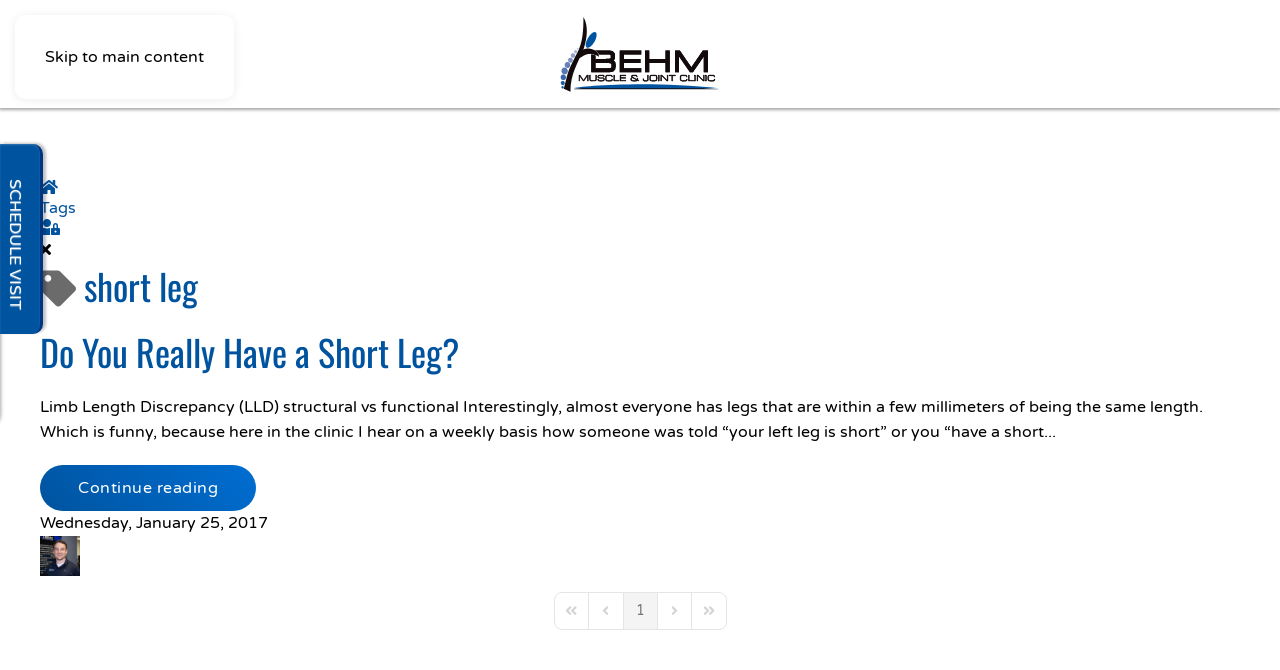

--- FILE ---
content_type: text/html; charset=utf-8
request_url: https://www.behmmjc.com/blog/tags/short-leg
body_size: 11650
content:
<!DOCTYPE html>
<html lang="en-us" dir="ltr">
    <head>
<script class="4SEO_analytics_rule_3" async src="https://www.googletagmanager.com/gtag/js?id=G-EREHHZ55GG" ></script>
<script class="4SEO_analytics_rule_3" >
    window.dataLayer = window.dataLayer || [];function gtag() {dataLayer.push(arguments);}
    gtag('js', new Date());
    gtag('config', 'G-EREHHZ55GG');</script>

        <meta name="viewport" content="width=device-width, initial-scale=1">
        <link rel="icon" href="/images/design/favicon.png" sizes="any">
                <link rel="apple-touch-icon" href="/images/design/apple-touch-icon.png">
        <meta charset="utf-8">
	<meta name="robots" content="noindex,follow">
	<title>short leg</title>
	<link href="https://www.behmmjc.com/blog/tags/short-leg" rel="canonical">
<link href="/media/vendor/joomla-custom-elements/css/joomla-alert.min.css?0.4.1" rel="stylesheet">
	<link href="/media/system/css/joomla-fontawesome.min.css?4.5.33" rel="preload" as="style" onload="this.onload=null;this.rel='stylesheet'">
	<link href="/templates/yootheme/css/theme.12.css?1768492283" rel="stylesheet">
	<link href="/media/plg_system_jcepro/site/css/content.min.css?86aa0286b6232c4a5b58f892ce080277" rel="stylesheet">
	<link href="/media/mod_pwebbox/css/layout.css" rel="stylesheet">
	<link href="/media/mod_pwebbox/css/animations.css" rel="stylesheet">
	<link href="/media/mod_pwebbox/css/themes/elastica.css" rel="stylesheet">
	<link href="/media/mod_pwebbox/css/cache/d41d8cd98f00b204e9800998ecf8427e-111.css" rel="stylesheet">
	<link href="/media/foundry/css/foundry.min.css?7e64b8be04f0d43879fadc7326fad717=1" rel="stylesheet">
	<link href="/media/foundry/css/vendor/fontawesome/css/all.min.css?7e64b8be04f0d43879fadc7326fad717=1" rel="stylesheet">
	<link href="/components/com_easyblog/themes/wireframe/styles/style-6.0.17.min.css" rel="stylesheet">
	<link href="/modules/mod_stackideas_toolbar/assets/css/toolbar.min.css" rel="stylesheet">
	<link href="/media/foundry/css/utilities.min.css?7e64b8be04f0d43879fadc7326fad717=1" rel="stylesheet">
<script src="/media/vendor/jquery/js/jquery.min.js?3.7.1"></script>
	<script src="/media/legacy/js/jquery-noconflict.min.js?504da4"></script>
	<script type="application/json" class="joomla-script-options new">{"fd.options":{"rootUrl":"https:\/\/www.behmmjc.com","environment":"production","version":"1.1.20","token":"502e3ebfcbb35e4a002172e9b67ed1cb","scriptVersion":"7e64b8be04f0d43879fadc7326fad717=1","scriptVersioning":true,"isMobile":false},"joomla.jtext":{"ERROR":"Error","MESSAGE":"Message","NOTICE":"Notice","WARNING":"Warning","JCLOSE":"Close","JOK":"OK","JOPEN":"Open"},"system.paths":{"root":"","rootFull":"https:\/\/www.behmmjc.com\/","base":"","baseFull":"https:\/\/www.behmmjc.com\/"},"csrf.token":"502e3ebfcbb35e4a002172e9b67ed1cb"}</script>
	<script src="/media/system/js/core.min.js?a3d8f8"></script>
	<script src="/media/vendor/bootstrap/js/modal.min.js?5.3.8" type="module"></script>
	<script src="/media/system/js/messages.min.js?9a4811" type="module"></script>
	<script src="/templates/yootheme/vendor/assets/uikit/dist/js/uikit.min.js?4.5.33"></script>
	<script src="/templates/yootheme/vendor/assets/uikit/dist/js/uikit-icons-flow.min.js?4.5.33"></script>
	<script src="/templates/yootheme/js/theme.js?4.5.33"></script>
	<script src="/media/foundry/scripts/core.min.js?7e64b8be04f0d43879fadc7326fad717=1"></script>
	<script src="https://www.behmmjc.com/modules/mod_stackideas_toolbar/assets/scripts/module.min.js"></script>
	<script src="/media/mod_pwebbox/js/jquery-ui.min.js"></script>
	<script src="/media/mod_pwebbox/js/jquery.pwebbox.min.js"></script>
	<script>window.yootheme ||= {}; var $theme = yootheme.theme = {"i18n":{"close":{"label":"Close"},"totop":{"label":"Back to top"},"marker":{"label":"Open"},"navbarToggleIcon":{"label":"Open Menu"},"paginationPrevious":{"label":"Previous page"},"paginationNext":{"label":"Next Page"},"searchIcon":{"toggle":"Open Search","submit":"Submit Search"},"slider":{"next":"Next slide","previous":"Previous slide","slideX":"Slide %s","slideLabel":"%s of %s"},"slideshow":{"next":"Next slide","previous":"Previous slide","slideX":"Slide %s","slideLabel":"%s of %s"},"lightboxPanel":{"next":"Next slide","previous":"Previous slide","slideLabel":"%s of %s","close":"Close"}}};</script>
	<!--googleoff: index-->
<script type="text/javascript">
window.ezb = window.eb = {
	"environment": "production",
	"rootUrl": "https://www.behmmjc.com",
	"ajaxUrl": "https://www.behmmjc.com/?option=com_easyblog&lang=&Itemid=150",
	"token": "502e3ebfcbb35e4a002172e9b67ed1cb",
	"mobile": false,
	"ios": false,
	"locale": "en-US",
	"momentLang": "en-gb",
	"direction": "ltr",
	"appearance": "light",
	"version": "66fd62324691664427d4b060a3095b9f",
	"scriptVersioning": true
};
</script>
<!--googleon: index-->
	<script src="/media/com_easyblog/scripts/site-6.0.17-basic.min.js"></script>
	<style type="text/css">#eb .eb-header .eb-toolbar,#eb .eb-toolbar__search { background-color:#333333;}#eb .eb-header .eb-toolbar,#eb .eb-toolbar__item--search,#eb .eb-toolbar__search .o-select-group .form-control {border-color:#333333; }#eb .eb-toolbar__search-close-btn > a,#eb .eb-toolbar__search-close-btn > a:hover,#eb .eb-toolbar__search-close-btn > a:focus,#eb .eb-toolbar__search-close-btn > a:active,#eb .eb-header .eb-toolbar .eb-toolbar__search-input,#eb .eb-header .eb-toolbar .o-nav__item .eb-toolbar__link,#eb .eb-toolbar__search .o-select-group .form-control,#eb .eb-toolbar .btn-search-submit { color:#FFFFFF !important; }#eb .eb-toolbar__search .o-select-group__drop {color:#FFFFFF;}#eb .eb-toolbar__search .o-select-group,#eb .eb-header .eb-toolbar .o-nav__item.is-active .eb-toolbar__link,#eb .eb-header .eb-toolbar .o-nav__item .eb-toolbar__link:hover,#eb .eb-header .eb-toolbar .o-nav__item .eb-toolbar__link:focus,#eb .eb-header .eb-toolbar .o-nav__item .eb-toolbar__link:active { background-color:#5c5c5c; }#eb .eb-toolbar__link.has-composer,#eb .eb-toolbar .btn-search-submit {background-color:#428bca !important; }#eb .eb-reading-progress {background:#f5f5f5 !important;color:#00539f !important;}#eb .eb-reading-progress::-webkit-progress-bar {background:#f5f5f5 !important;}#eb .eb-reading-progress__container {background-color:#f5f5f5 !important;}#eb .eb-reading-progress::-moz-progress-bar {background:#00539f !important;}#eb .eb-reading-progress::-webkit-progress-value {background:#00539f !important;}#eb .eb-reading-progress__bar {background:#00539f !important;}</style>
	<!--googleoff: index-->
<script>
window.tb = {
"token": "502e3ebfcbb35e4a002172e9b67ed1cb",
"ajaxUrl": "https://www.behmmjc.com/index.php?option=com_ajax&module=stackideas_toolbar&format=json",
"userId": "0",
"appearance": "light",
"theme": "si-theme-foundry",
"ios": false,
"mobile": false,
};
</script>
<!--googleon: index-->
	<script data-preview="diff">UIkit.icon.add({"fa6-solid--phone":"<svg xmlns=\"http:\/\/www.w3.org\/2000\/svg\" viewBox=\"0 0 512 512\" width=\"20\" height=\"20\"><path d=\"M511.2 387l-23.25 100.8c-3.266 14.25-15.79 24.22-30.46 24.22C205.2 512 0 306.8 0 54.5c0-14.66 9.969-27.2 24.22-30.45L125.02.8c14.68-3.402 29.68 4.218 35.78 18.12l46.52 108.5c5.438 12.78 1.77 27.67-8.98 36.45L144.5 207.1c33.98 69.22 90.26 125.5 159.5 159.5l44.08-53.8c8.688-10.78 23.69-14.51 36.47-8.975l108.5 46.51C506.1 357.2 514.6 372.4 511.2 387z\"\/><\/svg>","fa6-solid--fax":"<svg xmlns=\"http:\/\/www.w3.org\/2000\/svg\" viewBox=\"0 0 512 512\" width=\"20\" height=\"20\"><path d=\"M192 64h197.5L416 90.51V160h64V77.25c0-8.484-3.375-16.62-9.375-22.62l-45.25-45.25C419.4 3.375 411.2 0 402.8 0H160c-17.7 0-32 14.33-32 32v128h64V64zM64 128H32c-17.62 0-32 14.4-32 32v320c0 17.62 14.38 32 32 32h32c17.62 0 32-14.38 32-32V160c0-17.6-14.37-32-32-32zm416 64H128v288c0 17.6 14.4 32 32 32h320c17.6 0 32-14.4 32-32V224c0-17.6-14.4-32-32-32zM288 432c0 8.875-7.125 16-16 16h-32c-8.9 0-16-7.1-16-16v-32c0-8.9 7.1-16 16-16h32c8.875 0 16 7.125 16 16v32zm0-128c0 8.875-7.125 16-16 16h-32c-8.9 0-16-7.1-16-16v-32c0-8.9 7.1-16 16-16h32c8.9 0 16 7.1 16 16v32zm128 128c0 8.875-7.125 16-16 16h-32c-8.875 0-16-7.125-16-16v-32c0-8.875 7.125-16 16-16h32c8.875 0 16 7.125 16 16v32zm0-128c0 8.875-7.125 16-16 16h-32c-8.9 0-16-7.1-16-16v-32c0-8.9 7.1-16 16-16h32c8.9 0 16 7.1 16 16v32z\"\/><\/svg>","fa6-solid--clock":"<svg xmlns=\"http:\/\/www.w3.org\/2000\/svg\" viewBox=\"0 0 512 512\" width=\"20\" height=\"20\"><path d=\"M256 512C114.6 512 0 397.4 0 256S114.6 0 256 0s256 114.6 256 256-114.6 256-256 256zm-24-256c0 8 4 15.5 10.7 19.1l96 64c11 8.2 25.9 5.2 32.4-5.8 8.2-11 5.2-25.9-5.8-33.3L280 243.2V120c0-13.3-10.7-24-24.9-24-12.4 0-24 10.7-24 24l.9 136z\"\/><\/svg>"})</script>
	<!-- Start: Google Structured Data -->
<script type="application/ld+json" data-type="gsd">
{
    "@context": "https://schema.org",
    "@type": "BreadcrumbList",
    "itemListElement": [
        {
            "@type": "ListItem",
            "position": 1,
            "name": "Home",
            "item": "https://www.behmmjc.com"
        },
        {
            "@type": "ListItem",
            "position": 2,
            "name": "Blog",
            "item": "https://www.behmmjc.com/blog"
        },
        {
            "@type": "ListItem",
            "position": 3,
            "name": "Tags",
            "item": "https://www.behmmjc.com/blog/tags"
        },
        {
            "@type": "ListItem",
            "position": 4,
            "name": "short leg",
            "item": "https://www.behmmjc.com/blog/tags/short-leg"
        }
    ]
}
</script>
<!-- End: Google Structured Data -->
	<meta property="og:locale" content="en_US" class="4SEO_ogp_tag">
	<meta property="og:url" content="https://www.behmmjc.com/blog/tags/short-leg" class="4SEO_ogp_tag">
	<meta property="og:site_name" content="Behm Muscle & Joint Clinic" class="4SEO_ogp_tag">
	<meta property="og:type" content="article" class="4SEO_ogp_tag">
	<meta property="og:title" content="short leg" class="4SEO_ogp_tag">
	<meta property="fb:app_id" content="966242223397117" class="4SEO_ogp_tag">
	<meta property="og:image" content="https://www.behmmjc.com/images/easyblog_avatar/109_adam-behm.jpg" class="4SEO_ogp_tag">
	<meta property="og:image:width" content="200" class="4SEO_ogp_tag">
	<meta property="og:image:height" content="200" class="4SEO_ogp_tag">
	<meta property="og:image:alt" content="Dr. Adam Behm, DC, CCSP" class="4SEO_ogp_tag">
	<meta property="og:image:secure_url" content="https://www.behmmjc.com/images/easyblog_avatar/109_adam-behm.jpg" class="4SEO_ogp_tag">
	<meta name="twitter:card" content="summary_large_image" class="4SEO_tcards_tag">
	<meta name="twitter:site" content="@BehmMJC" class="4SEO_tcards_tag">
	<meta name="twitter:url" content="https://www.behmmjc.com/blog/tags/short-leg" class="4SEO_tcards_tag">
	<meta name="twitter:title" content="short leg" class="4SEO_tcards_tag">
	<meta name="twitter:image" content="https://www.behmmjc.com/images/easyblog_avatar/109_adam-behm.jpg" class="4SEO_tcards_tag">

    </head>
    <body class="">

        <div class="uk-hidden-visually uk-notification uk-notification-top-left uk-width-auto">
            <div class="uk-notification-message">
                <a href="#tm-main" class="uk-link-reset">Skip to main content</a>
            </div>
        </div>

        
        
        <div class="tm-page">

                        


<header class="tm-header-mobile uk-hidden@l">


        <div uk-sticky show-on-up animation="uk-animation-slide-top" cls-active="uk-navbar-sticky" sel-target=".uk-navbar-container">
    
        <div class="uk-navbar-container">

            <div class="uk-container uk-container-expand">
                <nav class="uk-navbar" uk-navbar="{&quot;align&quot;:&quot;left&quot;,&quot;container&quot;:&quot;.tm-header-mobile &gt; [uk-sticky]&quot;,&quot;boundary&quot;:&quot;.tm-header-mobile .uk-navbar-container&quot;}">

                                        <div class="uk-navbar-left ">

                        
                                                    <a uk-toggle href="#tm-dialog-mobile" class="uk-navbar-toggle">

        
        <div uk-navbar-toggle-icon></div>

        
    </a>
                        
                        
                    </div>
                    
                                        <div class="uk-navbar-center">

                                                    <a href="https://www.behmmjc.com/" aria-label="Back to home" class="uk-logo uk-navbar-item">
    <img alt="Behm Muscle &amp; Joint Clinic Logo" loading="eager" width="160" height="76" src="/images/design/behm-muscle-and-joint-clinic-logo.svg"><img class="uk-logo-inverse" alt="Behm Muscle &amp; Joint Clinic Logo" loading="eager" width="160" height="76" src="/images/design/behm-muscle-and-joint-clinic-logo-white.svg"></a>
                        
                        
                    </div>
                    
                    
                </nav>
            </div>

        </div>

        </div>
    



        <div id="tm-dialog-mobile" uk-offcanvas="container: true; overlay: true" mode="slide">
        <div class="uk-offcanvas-bar uk-flex uk-flex-column">

                        <button class="uk-offcanvas-close uk-close-large" type="button" uk-close uk-toggle="cls: uk-close-large; mode: media; media: @s"></button>
            
                        <div class="uk-margin-auto-bottom">
                
<div class="uk-panel" id="module-menu-dialog-mobile">

    
    
<ul class="uk-nav uk-nav-secondary uk-nav-divider">
    
	<li class="item-101"><a href="/">Home</a></li>
	<li class="item-112"><a href="/about-us">About Us</a></li>
	<li class="item-113"><a href="/new-patient-center">New Patient Center</a></li>
	<li class="item-114 uk-parent"><a href="/services">Services</a>
	<ul class="uk-nav-sub">

		<li class="item-137"><a href="/services/active-release-technique-art">Active Release Technique (ART)</a></li>
		<li class="item-138"><a href="/services/chiropractic">Chiropractic</a></li>
		<li class="item-139"><a href="/services/dry-needling">Dry Needling</a></li>
		<li class="item-140"><a href="/services/instrument-assisted-soft-tissue-mobilization-iastm">IASTM</a></li>
		<li class="item-156"><a href="/services/movement-screens">Movement Screens</a></li>
		<li class="item-142"><a href="/services/myofascial-release">Myofascial Release</a></li>
		<li class="item-143"><a href="/services/neuromobilization-treatment">Neuromobilization Treatment</a></li>
		<li class="item-144"><a href="/services/normatec-recovery-boots">NormaTec Recovery Boots</a></li>
		<li class="item-145"><a href="/services/rehabilitation">Rehabilitation</a></li>
		<li class="item-146"><a href="/services/rock-tape">Rock Tape</a></li>
		<li class="item-147"><a href="/services/sports-chiropractic">Sports Chiropractic</a></li>
		<li class="item-148"><a href="/services/traction">Traction</a></li></ul></li>
	<li class="item-115 uk-parent"><a href="/conditions">Conditions</a>
	<ul class="uk-nav-sub">

		<li class="item-116 uk-parent"><a href="/conditions/back-pain">Back Pain</a>
		<ul>

			<li class="item-117"><a href="/conditions/back-pain/sciatica">Sciatica</a></li>
			<li class="item-118"><a href="/conditions/back-pain/herniated-disc">Herniated Disc</a></li></ul></li>
		<li class="item-119"><a href="/conditions/elbow-pain">Elbow Pain</a></li>
		<li class="item-120 uk-parent"><a href="/conditions/foot-pain">Foot Pain</a>
		<ul>

			<li class="item-121"><a href="/conditions/foot-pain/plantar-fasciitis">Plantar Fasciitis</a></li>
			<li class="item-122"><a href="/conditions/foot-pain/achilles-tendinitis">Achilles Tendinitis</a></li>
			<li class="item-123"><a href="/conditions/foot-pain/ankle-sprain">Ankle Sprain</a></li></ul></li>
		<li class="item-124 uk-parent"><a href="/conditions/knee-pain">Knee Pain</a>
		<ul>

			<li class="item-125"><a href="/conditions/knee-pain/it-band-syndrome">IT Band Syndrome</a></li>
			<li class="item-126"><a href="/conditions/knee-pain/patellofemoral-pain-syndrome">Patellofemoral Pain Syndrome</a></li></ul></li>
		<li class="item-127 uk-parent"><a href="/conditions/neck-pain-and-headaches">Neck Pain and Headaches</a>
		<ul>

			<li class="item-128"><a href="/conditions/neck-pain-and-headaches/tension-headaches">Tension Headaches</a></li>
			<li class="item-129"><a href="/conditions/neck-pain-and-headaches/forward-head-posture">Forward Head Posture</a></li></ul></li>
		<li class="item-130"><a href="/conditions/pain-between-shoulder-blades">Pain Between Shoulder Blades</a></li>
		<li class="item-131 uk-parent"><a href="/conditions/shoulder-or-arm-pain">Shoulder or Arm Pain</a>
		<ul>

			<li class="item-132"><a href="/conditions/shoulder-or-arm-pain/shoulder-impingement">Shoulder Impingement</a></li></ul></li>
		<li class="item-133"><a href="/conditions/sports-injuries">Sports Injuries</a></li>
		<li class="item-134"><a href="/conditions/tmj-pain">TMJ Pain</a></li>
		<li class="item-135 uk-parent"><a href="/conditions/wrist-or-hand-pain">Wrist or Hand Pain</a>
		<ul>

			<li class="item-136"><a href="/conditions/wrist-or-hand-pain/carpal-tunnel-syndrome">Carpal Tunnel Syndrome</a></li></ul></li></ul></li>
	<li class="item-149"><a href="/reviews">Reviews</a></li>
	<li class="item-150 uk-active"><a href="/blog">Blog</a></li>
	<li class="item-151"><a href="/contact">Contact</a></li></ul>

</div>

            </div>
            
            
        </div>
    </div>
    
    
    

</header>




<header class="tm-header uk-visible@l">



        <div uk-sticky media="@l" cls-active="uk-navbar-sticky" sel-target=".uk-navbar-container">
    
        <div class="uk-navbar-container">

            <div class="uk-container uk-container-expand">
                <nav class="uk-navbar uk-navbar-justify" uk-navbar="{&quot;align&quot;:&quot;left&quot;,&quot;container&quot;:&quot;.tm-header &gt; [uk-sticky]&quot;,&quot;boundary&quot;:&quot;.tm-header .uk-navbar-container&quot;}">

                                        <div class="uk-navbar-left ">

                                                    <a href="https://www.behmmjc.com/" aria-label="Back to home" class="uk-logo uk-navbar-item">
    <picture>
<source type="image/webp" srcset="/templates/yootheme/cache/a9/behm-muscle-and-joint-clinic-logo-a975a020.webp 229w" sizes="(min-width: 229px) 229px">
<img alt="Behm Muscle &amp; Joint Clinic Logo" loading="eager" src="/templates/yootheme/cache/7d/behm-muscle-and-joint-clinic-logo-7d91a349.png" width="229" height="108">
</picture><picture>
<source type="image/webp" srcset="/templates/yootheme/cache/8b/behm-muscle-and-joint-clinic-logo-white-8b1b136d.webp 229w" sizes="(min-width: 229px) 229px">
<img class="uk-logo-inverse" alt="Behm Muscle &amp; Joint Clinic Logo" loading="eager" src="/templates/yootheme/cache/25/behm-muscle-and-joint-clinic-logo-white-25a5c268.png" width="229" height="108">
</picture></a>
                        
                                                    
<ul class="uk-navbar-nav">
    
	<li class="item-101"><a href="/">Home</a></li>
	<li class="item-112"><a href="/about-us">About Us</a></li>
	<li class="item-113"><a href="/new-patient-center">New Patient Center</a></li>
	<li class="item-114 uk-parent"><a href="/services">Services <span uk-navbar-parent-icon></span></a>
	<div class="uk-drop uk-navbar-dropdown" style="width: 600px;"><div class="uk-grid tm-grid-expand uk-child-width-1-1 uk-grid-margin">
<div class="uk-width-1-1">
    
        
            
            
            
                
                    
<div>
        <div class="uk-child-width-expand uk-grid-divider" uk-grid>    
    
                <div>
        
        <ul class="uk-margin-remove-bottom uk-nav uk-nav-default">                                <li class="el-item ">
<a class="el-link" href="/services/active-release-technique-art">
    
        
                    Active Release Technique (ART)        
    
</a></li>
                                            <li class="el-item ">
<a class="el-link" href="/services/chiropractic">
    
        
                    Chiropractic        
    
</a></li>
                                            <li class="el-item ">
<a class="el-link" href="/services/dry-needling">
    
        
                    Dry Needling        
    
</a></li>
                                            <li class="el-item ">
<a class="el-link" href="/services/instrument-assisted-soft-tissue-mobilization-iastm">
    
        
                    IASTM        
    
</a></li>
                                            <li class="el-item ">
<a class="el-link" href="/services/movement-screens">
    
        
                    Movement Screens        
    
</a></li>
                                            <li class="el-item ">
<a class="el-link" href="/services/myofascial-release">
    
        
                    Myofascial Release        
    
</a></li>
                            </ul>
                </div>
        
    
                <div>
        
        <ul class="uk-margin-remove-bottom uk-nav uk-nav-default">                                <li class="el-item ">
<a class="el-link" href="/services/neuromobilization-treatment">
    
        
                    Neuromobilization Treatment        
    
</a></li>
                                            <li class="el-item ">
<a class="el-link" href="/services/normatec-recovery-boots">
    
        
                    NormaTec Recovery Boots        
    
</a></li>
                                            <li class="el-item ">
<a class="el-link" href="/services/rehabilitation">
    
        
                    Rehabilitation        
    
</a></li>
                                            <li class="el-item ">
<a class="el-link" href="/services/rock-tape">
    
        
                    Rock Tape        
    
</a></li>
                                            <li class="el-item ">
<a class="el-link" href="/services/sports-chiropractic">
    
        
                    Sports Chiropractic        
    
</a></li>
                                            <li class="el-item ">
<a class="el-link" href="/services/traction">
    
        
                    Traction        
    
</a></li>
                            </ul>
                </div>
        
    
        </div>    
</div>
                
            
        
    
</div></div></div></li>
	<li class="item-115 uk-parent"><a href="/conditions">Conditions <span uk-navbar-parent-icon></span></a>
	<div class="uk-drop uk-navbar-dropdown" style="width: 800px;"><div class="uk-grid tm-grid-expand uk-grid-margin" uk-grid>
<div class="uk-width-1-3@m">
    
        
            
            
            
                
                    
<div class="uk-h5 uk-margin uk-margin-remove-bottom">        <a class="el-link uk-link-reset" href="/conditions/back-pain">Back Pain</a>    </div>
<div>
    
    
        
        <ul class="uk-margin-remove-bottom uk-nav uk-nav-default">                                <li class="el-item ">
<a class="el-link" href="/conditions/back-pain/sciatica">
    
        
                    Sciatica        
    
</a></li>
                                            <li class="el-item ">
<a class="el-link" href="/conditions/back-pain/herniated-disc">
    
        
                    Herniated Disc        
    
</a></li>
                            </ul>
        
    
    
</div>
<div class="uk-h5 uk-margin uk-margin-remove-bottom">        <a class="el-link uk-link-reset" href="/conditions/elbow-pain">Elbow Pain</a>    </div>
<div class="uk-h5 uk-margin uk-margin-remove-bottom">        <a class="el-link uk-link-reset" href="/conditions/foot-pain">Foot Pain</a>    </div>
<div>
    
    
        
        <ul class="uk-margin-remove-bottom uk-nav uk-nav-default">                                <li class="el-item ">
<a class="el-link" href="/conditions/foot-pain/plantar-fasciitis">
    
        
                    Plantar Fasciitis        
    
</a></li>
                                            <li class="el-item ">
<a class="el-link" href="/conditions/foot-pain/achilles-tendinitis">
    
        
                    Achilles Tendinitis        
    
</a></li>
                                            <li class="el-item ">
<a class="el-link" href="/conditions/foot-pain/ankle-sprain">
    
        
                    Ankle Sprain        
    
</a></li>
                            </ul>
        
    
    
</div>
                
            
        
    
</div>
<div class="uk-width-1-3@m">
    
        
            
            
            
                
                    
<div class="uk-h5 uk-margin uk-margin-remove-bottom">        <a class="el-link uk-link-reset" href="/conditions/knee-pain">Knee Pain</a>    </div>
<div>
    
    
        
        <ul class="uk-margin-remove-bottom uk-nav uk-nav-default">                                <li class="el-item ">
<a class="el-link" href="/conditions/knee-pain/it-band-syndrome">
    
        
                    IT Band Syndrome        
    
</a></li>
                                            <li class="el-item ">
<a class="el-link" href="/conditions/knee-pain/patellofemoral-pain-syndrome">
    
        
                    Patellofemoral Pain Syndrome        
    
</a></li>
                            </ul>
        
    
    
</div>
<div class="uk-h5 uk-margin uk-margin-remove-bottom">        <a class="el-link uk-link-reset" href="/conditions/neck-pain-and-headaches">Neck Pain and Headaches</a>    </div>
<div>
    
    
        
        <ul class="uk-margin-remove-bottom uk-nav uk-nav-default">                                <li class="el-item ">
<a class="el-link" href="/conditions/neck-pain-and-headaches/tension-headaches">
    
        
                    Tension Headaches        
    
</a></li>
                                            <li class="el-item ">
<a class="el-link" href="/conditions/neck-pain-and-headaches/forward-head-posture">
    
        
                    Forward Head Posture        
    
</a></li>
                            </ul>
        
    
    
</div>
<div class="uk-h5 uk-margin uk-margin-remove-bottom">        <a class="el-link uk-link-reset" href="/conditions/pain-between-shoulder-blades">Pain Between Shoulder Blades</a>    </div>
                
            
        
    
</div>
<div class="uk-width-1-3@m">
    
        
            
            
            
                
                    
<div class="uk-h5 uk-margin uk-margin-remove-bottom">        <a class="el-link uk-link-reset" href="/conditions/shoulder-or-arm-pain">Shoulder or Arm Pain</a>    </div>
<div>
    
    
        
        <ul class="uk-margin-remove-bottom uk-nav uk-nav-default">                                <li class="el-item ">
<a class="el-link" href="/conditions/shoulder-or-arm-pain/shoulder-impingement">
    
        
                    Shoulder Impingement        
    
</a></li>
                            </ul>
        
    
    
</div>
<div class="uk-h5 uk-margin uk-margin-remove-bottom">        <a class="el-link uk-link-reset" href="/conditions/sports-injuries">Sports Injuries</a>    </div>
<div class="uk-h5 uk-margin uk-margin-remove-bottom">        <a class="el-link uk-link-reset" href="/conditions/tmj-pain">TMJ Pain</a>    </div>
<div class="uk-h5 uk-margin uk-margin-remove-bottom">        <a class="el-link uk-link-reset" href="/conditions/wrist-or-hand-pain">Wrist or Hand Pain</a>    </div>
<div>
    
    
        
        <ul class="uk-margin-remove-bottom uk-nav uk-nav-default">                                <li class="el-item ">
<a class="el-link" href="/conditions/wrist-or-hand-pain/carpal-tunnel-syndrome">
    
        
                    Carpal Tunnel Syndrome        
    
</a></li>
                            </ul>
        
    
    
</div>
                
            
        
    
</div></div></div></li>
	<li class="item-149"><a href="/reviews">Reviews</a></li>
	<li class="item-150 uk-active"><a href="/blog">Blog</a></li>
	<li class="item-151"><a href="/contact">Contact</a></li></ul>

<div class="uk-navbar-item" id="module-111">

    
    <!-- PWebBox -->

<div id="pwebbox111" class="pwebbox pweb-left pweb-offset-top pweb-slidebox pwebbox-plugin-custom_html pweb-theme-elastica pweb-radius pweb-shadow pweb-vertical pweb-toggler-slide"
     dir="ltr">

    
            
            <div id="pwebbox111_box"
                 class="pwebbox-box pweb-slidebox pwebbox-plugin-custom_html pweb-theme-elastica pweb-radius pweb-shadow pweb-vertical pweb-toggler-slide pweb-init"
                 dir="ltr">

                <div class="pwebbox-container-outset">
                    <div id="pwebbox111_container"
                         class="pwebbox-container">
                        <div class="pwebbox-container-inset">

                            <div id="pwebbox111_toggler" class="pwebbox111_toggler pwebbox_toggler pweb-closed pweb-radius pweb-shadow pweb-vertical-css pweb-theme-elastica"><span class="pweb-text">Schedule Visit</span><span class="pweb-icon"></span></div>                            <div class="pwebbox-content" id="pwebbox111_content">
                                <!-- PWebBox Custom HTML plugin -->
<div class="pwebbox-customhtml-container">
    <div id="pwebbox_customhtml_111">
        <h4 style="text-align: center">Schedule an Appointment</h4>
<p style="text-align: center">Please use one of the options below to schedule a visit.</p>
<p style="text-align: center"><a class="el-content uk-button uk-button-large uk-button-primary" href="tel:+1-402-292-1450" target="_blank">Schedule by Phone</a></p>
<p style="text-align: center"><a class="el-content uk-button uk-button-large uk-button-default" href="/schedule-online" target="_self">Schedule Online</a></p>
</p>    </div>
</div>
<!-- PWebBox Custom HTML plugin end -->
                            </div>
                        </div>

                                            </div>
                </div>
            </div>

                </div>
        <script type="text/javascript">
        jQuery(document).ready(function ($) { new window.pwebBox({id:111,theme:"elastica",layout:"slidebox",position:"left",offsetPosition:"top",closeOther:0}); });    </script>
    <!-- PWebBox end -->

</div>

                        
                                                    
                        
                    </div>
                    
                    
                    
                </nav>
            </div>

        </div>

        </div>
    







</header>

            
            

            <main id="tm-main"  class="tm-main uk-section uk-section-default" uk-height-viewport="expand: true">

                                <div class="uk-container">

                    
                            
                
                <div id="system-message-container" aria-live="polite"></div>

                <div id="eb" class="eb-component eb-wireframe eb-view-tags eb-layout-tag 			si-theme--light
												 is-desktop								">
	<div class="eb-container" data-eb-container>

		<div class="eb-container__main">
			<div class="eb-content">
				
								<div class="eb-headers">
					
					<div class="eb-modules-wrap eb-modules-stackideas-toolbar fd-cf"><div id="fd" class="mod-si-toolbar "
	data-fd-toolbar
	data-fd-unique="6971029077610"
	data-fd-main="com_easyblog"
	data-fd-polling-url="aHR0cHM6Ly93d3cuYmVobW1qYy5jb20vaW5kZXgucGhwP29wdGlvbj1jb21fYWpheCZtb2R1bGU9c3RhY2tpZGVhc190b29sYmFyJmZvcm1hdD1qc29uJm1ldGhvZD1wb2xsaW5n"
	data-fd-polling-interval="30"
	data-fd-error="Some error occurred while fetching content."
	data-fd-responsive=""
	data-fd-search-suggestion="false"
	data-fd-search-suggestion-minimum="3"
	>
	<div class="light si-theme-foundry">
		<div class="fd-toolbar" data-fd-toolbar-wrapper>
			<div class="fd-toolbar__item fd-toolbar__item--home mr-3xs">
	<nav class="fd-toolbar__o-nav">
		<div class="fd-toolbar__o-nav-item ">
			<a href="/blog" class="fd-toolbar__link">
				<i aria-hidden="true" class="fdi fa fa-home"></i>
				<span class="sr-only">Home</span>
			</a>
		</div>
	</nav>
</div>

<div class="fd-toolbar__item fd-toolbar__item--submenu" data-fd-toolbar-menu="">
	<div class="fd-toolbar__o-nav">
								<div class="fd-toolbar__o-nav-item is-active">
				<a href="/blog/tags" class="fd-toolbar__link" title="Tags">
					<span>Tags</span>
				</a>
			</div>
					
			</div>
</div>

			
			<div class="fd-toolbar__item fd-toolbar__item--action">
				<nav class="o-nav fd-toolbar__o-nav">
					
					
					
					
					<div class="fd-toolbar__o-nav-item md:flex" >
	<a href="javascript:void(0);" class="fd-toolbar__link" 
		data-fd-dropdown="toolbar"
		data-fd-dropdown-placement="bottom-end" 
		data-fd-dropdown-offset="[0, 0]"
		data-fd-dropdown-trigger="click"
		data-fd-dropdown-max-width

		data-fd-tooltip="toolbar"
		data-fd-tooltip-title="Sign In"
		data-fd-tooltip-placement="top"
		>
		<i aria-hidden="true" class="fdi fa fa-user-lock"></i>
		<span class="sr-only">Sign In</span>
	</a>

	<div class="hidden" data-fd-toolbar-dropdown="">
		<div id="fd">
			<div class="light si-theme-foundry">
				<div class="o-dropdown divide-y divide-gray-300 md:w-[320px]">
					<div class="o-dropdown__hd px-md py-md">
						<div class="font-bold text-sm text-gray-800">
							Sign in to your account						</div>

											</div>
					<div class="o-dropdown__bd px-md py-sm" data-fd-toolbar-dropdown-menus>
						<form action="/blog/tags/short-leg" class="space-y-sm" method="post">
							<div class="o-form-group o-form-group--ifta " data-fd-label="foundry" >
	
	
			

	
					<input type="text"
				name="username"
				id="fd-username"				class="o-form-control o-form-control"
				value=""
																			/>

		
		
	
	
	
	
	<label class="o-form-label" for="fd-username">Username</label>

	</div>
							<div class="o-form-group o-form-group--ifta " data-fd-label="foundry" >
	
	
			<input type="password"
	name="password"
	id="fd-password"	class="o-form-control o-form-control"
	value=""
	
		autocomplete="current-password"
	
		/>
	
	
	
	<label class="o-form-label" for="fd-password">Password</label>

	</div>
							
							<div class="flex flex-col space-y-sm">
								<label class="o-form-check">
									<input class="fd-custom-check" type="checkbox" name="remember" id="fd-remember">
									<span class="o-form-check__text">Keep me logged in</span>
								</label>
								

								<div class="">
									<button class="
	o-btn
	o-btn--primary	flex w-full	
	
							text-sm leading-sm px-md py-xs							
"  type="submit">
	
	
			Sign In	</button>
								</div>
							</div>

							
							
							<input type="hidden" name="option" value="com_users" 
	 
	 
/>
							<input type="hidden" name="task" value="user.login" 
	 
	 
/>
							<input type="hidden" name="return" value="aHR0cHM6Ly93d3cuYmVobW1qYy5jb20vYmxvZy90YWdzL3Nob3J0LWxlZw==" 
	 
	 
/>
							<input type="hidden" name="502e3ebfcbb35e4a002172e9b67ed1cb" value="1" />
						</form>
					</div>
					<div class="o-dropdown__ft py-sm px-xs">
						<div class="flex justify-center divide-x divide-gray-300">
							<a href="/component/users/remind?Itemid=101" class="fd-link px-sm text-xs">Forgot username?</a> 
							<a href="/component/users/reset?Itemid=101" class="fd-link px-sm text-xs">Forgot password?</a>
						</div>
					</div>
				</div>
			</div>
		</div>
	</div>
</div>

									</nav>
			</div>
		</div>

					<div class="fd-toolbar-divider"></div>
			</div>

	<div class="t-hidden" data-fd-tooltip-wrapper>
	<div id="fd" data-fd-tooltip-block data-appearance="light">
		<div class="light si-theme-foundry">
			<div class="o-tooltip" data-fd-tooltip-message></div>
		</div>
	</div>
</div></div>
</div>				</div>
				
				
									<div class="eb-template" data-name="site/layout/image/popup">
	<div id="eb" class="eb-image-popup">
		<div class="eb-image-popup-header">
			<div class="eb-image-popup-close-button"><i class="fdi fa fa-times"></i></div>
		</div>
		<div class="eb-image-popup-container"></div>
		<div class="eb-image-popup-footer">
			<div class="eb-image-popup-thumbs"></div>
		</div>
		<div class="eb-loader-o size-lg"></div>
	</div>
</div>
<div class="eb-template" data-name="site/layout/image/popup/thumb">
	<div class="eb-image-popup-thumb"><div></div></div>
</div>
					<div class="eb-template" data-name="site/layout/image/container">
	<div class="eb-image">
		<div class="eb-image-figure">
			<a class="eb-image-viewport"></a>
		</div>
		<div class="eb-image-caption"><span></span></div>
	</div>
</div>
				
					<div class="eb-tag">
		<div class="eb-tag-head">
		<h2 class="eb-tag-name reset-heading">
			<a href="/blog/tags/short-leg">
				<span class="col-cell">
					<i class="fdi fa fa-tag text-muted"></i>
				</span>
				<span class="col-cell">short leg</span>
			</a>
		</h2>

		
	</div>
	
	</div>

<div data-blog-listings>
	
	
	<div class="eb-post-listing
				is-column 				eb-post-listing--col-3						"
		data-blog-posts
	>
		
										<!-- Determine if post custom fields should appear or not in tag listings -->
													
				<div class="eb-post-listing__item" data-blog-posts-item data-id="23" data-eb-posts-section data-url="">
	<div class="eb-card">
		
		<div class="eb-card__hd">
	<div class="o-aspect-ratio" style="--aspect-ratio: 16/9;">
									<a href="/blog/do-you-really-have-a-short-leg"
					style="
						background-image: url('https://www.behmmjc.com/images/easyblog_articles/23/do-you-really-have-a-short-leg.jpg');
						background-position: center;
					" alt="do-you-really-have-a-short-leg" >
				</a>
						</div>
</div>

		<div class="eb-card__content">
			<div class="eb-card__bd eb-card--border">
				
									<h2 class="eb-post-title reset-heading ">
	<a href="/blog/do-you-really-have-a-short-leg" class="text-inherit">Do You Really Have a Short Leg?</a>
</h2>
				
														<div class="eb-post-body mt-10 type-standard" data-blog-post-content>
						<p>Limb Length Discrepancy (LLD) structural vs functional Interestingly, almost everyone has legs that are within a few millimeters of being the same length. Which is funny, because here in the clinic I hear on a weekly basis how someone was told “your left leg is short” or you “have a short...</p>					</div>
					
										<div class="eb-post-more mt-20">
						<a href="/blog/do-you-really-have-a-short-leg"
	class="
	btn
	btn-default	btn-md		" aria-label="Continue reading: Do You Really Have a Short Leg?">
		Continue reading</a>
					</div>
					
					<div class="eb-card__meta">
						<div class="eb-post-actions">
							<div class="eb-post-actions text-muted">
	
	
	</div>						</div>
					</div>
				
							</div>

			<div class="eb-card__ft">
				<div class="eb-card__ft-content eb-card--border">
					<div class="t-d--flex">
						<div class="t-flex-grow--1 t-min-width--0">
														<div>
								<div class="eb-post-date">
	
	<time class="eb-meta-date" content="01-25-2017">
		Wednesday, January 25, 2017	</time>
</div>
							</div>
							
													</div>

						<div class="t-flex-shrink--0">
														<div class="eb-post-avatar">
								<div class="o-avatar  " >
	<div class="o-avatar__mobile"></div>

		<a class="o-avatar__content" 
		href="/blog/blogger/adam-behm"
			>
					<img src="https://www.behmmjc.com/images/easyblog_avatar/109_adam-behm.jpg" 
			alt="Dr. Adam Behm, DC, CCSP"
			width="40"
			height="40"

			
					/>
		
				</a>
	</div>							</div>
													</div>
					</div>
				</div>
			</div>
		</div>
		<script type="application/ld+json">
{
	"@context": "http://schema.org",
	"mainEntityOfPage": "https://www.behmmjc.com/blog/do-you-really-have-a-short-leg",
	"@type": "BlogPosting",
	"headline": "Do You Really Have a Short Leg?",
	"image": "https://www.behmmjc.com/images/easyblog_articles/23/do-you-really-have-a-short-leg.jpg",
	"editor": "Dr. Adam Behm, DC, CCSP",
	"genre": "Uncategorized",
	"publisher": {
		"@type": "Organization",
		"name": "Behm Muscle & Joint Clinic",
		"logo": {"@type":"ImageObject","url":"https:\/\/www.behmmjc.com\/images\/easyblog_override\/schema\/logo.png","width":60,"height":60}	},
	"datePublished": "2017-01-25",
	"dateCreated": "2017-01-25",
	"dateModified": "2022-10-07",
	"description": "",
	"author": {
		"@type": "Person",
		"url": "https://www.behmmjc.com/blog/blogger/adam-behm",
		"name": "Dr. Adam Behm, DC, CCSP",
		"image": "https://www.behmmjc.com/images/easyblog_avatar/109_adam-behm.jpg"
	}
}
</script>
	</div>
</div>										</div>

	
	</div>

	
	<div id="fd">
<div class="o-pagination-wrapper px-xs py-2xs flex items-center justify-center mb-sm mt-sm" 
	data-fd-pagination 
	data-fd-extension="easyblog"
>
	<div class="o-pagination">
		<div class="relative z-0 inline-flex">
			<a
	class="o-pagination__btn rounded-l-md px-xs text-gray-300 hover:text-gray-300 cursor-not-allowed"
	href="javascript:void(0);"
	data-fd-pagination-link
	data-fd-pagination-link-limitstart="0"
			data-fd-pagination-link-disabled

					aria-disabled="true"
			
	
	>
			<i aria-hidden="true" class="fdi fa fa-fw fa-angle-double-left"></i>
		<span class="sr-only">First Page</span>
	</a>
	
			<a
	class="o-pagination__btn -ml-px px-xs text-gray-300 hover:text-gray-300 cursor-not-allowed"
	href="javascript:void(0);"
	data-fd-pagination-link
	data-fd-pagination-link-limitstart="0"
			data-fd-pagination-link-disabled

					aria-disabled="true"
			
	
	>
			<i aria-hidden="true" class="fdi fa fa-fw fa-angle-left"></i>
		<span class="sr-only">Previous Page</span>
	</a>
	
	
		
		<a
	class="o-pagination__btn -ml-px px-sm text-gray-500 hover:text-gray-500 cursor-not-allowed bg-gray-100"
	href="javascript:void(0);"
	data-fd-pagination-link
	data-fd-pagination-link-limitstart="0"
			data-fd-pagination-link-disabled

			
			aria-current="page"
	
			aria-label="Page 1"
	>
			<span>1</span>
	</a>
	
			<a
	class="o-pagination__btn -ml-px px-xs text-gray-300 hover:text-gray-300 cursor-not-allowed"
	href="javascript:void(0);"
	data-fd-pagination-link
	data-fd-pagination-link-limitstart="0"
			data-fd-pagination-link-disabled

					aria-disabled="true"
			
	
	>
			<i aria-hidden="true" class="fdi fa fa-fw fa-angle-right"></i>
		<span class="sr-only">Next Page</span>
	</a>
	
			<a
	class="o-pagination__btn -ml-px rounded-r-md px-xs text-gray-300 hover:text-gray-300 cursor-not-allowed"
	href="javascript:void(0);"
	data-fd-pagination-link
	data-fd-pagination-link-limitstart="0"
			data-fd-pagination-link-disabled

					aria-disabled="true"
			
	
	>
			<i aria-hidden="true" class="fdi fa fa-fw fa-angle-double-right"></i>
		<span class="sr-only">Last Page</span>
	</a>
	</div>
			</div>
</div>
</div>

	
								<div>
					<script type="text/javascript">EasyBlog.require()
.script('site/posts/listings')
.done(function($) {
	$('[data-blog-listings]').implement(EasyBlog.Controller.Listings, {
		"ratings": false,
		"autoload": false,
		"gdpr_enabled": false,
		"dropcap": false,
		"columnStyle": "column",
		"rowStyle": "column",
		"userId" : 0,
		"isPollsEnabled": false	});
});
</script>				</div>
				
				
			</div>
		</div>
	</div>

	</div>

                
                        
                </div>
                
            </main>

            

                        <footer>
                <!-- Builder #footer -->
<div class="uk-section-primary uk-position-relative" uk-scrollspy="target: [uk-scrollspy-class]; cls: uk-animation-slide-bottom-small; delay: false;">
        <div data-src="/images/design/circle-texture-st.png" data-sources="[{&quot;type&quot;:&quot;image\/webp&quot;,&quot;srcset&quot;:&quot;\/templates\/yootheme\/cache\/22\/circle-texture-st-2207f7ee.webp 1920w&quot;,&quot;sizes&quot;:&quot;(max-aspect-ratio: 1920\/713) 269vh&quot;}]" uk-img class="uk-background-norepeat uk-background-cover uk-background-center-center uk-section">    
        
                <div class="uk-position-cover" style="background-color: rgba(0, 83, 159, 0.9);"></div>        
        
            
                                <div class="uk-container uk-position-relative">                
                    <div class="uk-grid tm-grid-expand uk-grid-margin" uk-grid>
<div class="uk-width-1-3@m">
    
        
            
            
            
                
                    
<ul class="uk-list uk-text-left" uk-scrollspy-class>
    
    
                <li class="el-item">            
    
        <div class="uk-grid uk-grid-small uk-child-width-expand uk-flex-nowrap uk-flex-middle">            <div class="uk-width-auto"><span class="el-image" uk-icon="icon: fa6-solid--phone; width: 40; height: 40;"></span></div>            <div>
                <div class="el-content uk-panel"><p><strong>Phone:</strong><br /><a href="tel:+1-402-292-1450">(402) 292-1450</a></p></div>            </div>
        </div>
    
        </li>                <li class="el-item">            
    
        <div class="uk-grid uk-grid-small uk-child-width-expand uk-flex-nowrap uk-flex-middle">            <div class="uk-width-auto"><span class="el-image" uk-icon="icon: fa6-solid--fax; width: 40; height: 40;"></span></div>            <div>
                <div class="el-content uk-panel"><p><strong>Fax:</strong><br /><a href="tel:+1-402-291-1817">(402) 291-1817</a></p></div>            </div>
        </div>
    
        </li>                <li class="el-item">            
    
        <div class="uk-grid uk-grid-small uk-child-width-expand uk-flex-nowrap uk-flex-middle">            <div class="uk-width-auto"><span class="el-image" uk-icon="icon: fa6-solid--clock; width: 40; height: 40;"></span></div>            <div>
                <div class="el-content uk-panel"><p><strong>Hours of Operation: <br /></strong>Mon-Fri 9:00AM–1:00PM, 3:00–6:00PM<br />Saturday and Sunday: Closed</p></div>            </div>
        </div>
    
        </li>        
    
    
</ul>
                
            
        
    
</div>
<div class="uk-width-1-3@m">
    
        
            
            
            
                
                    
<ul class="uk-list uk-text-center" uk-scrollspy-class>
    
    
                <li class="el-item">            <div class="el-content uk-panel"><p><strong>Address: </strong><br />3503 Samson Way #117 <br />Bellevue, NE 68123 <br /><a href="/contact">Get Directions to Our Clinic</a></p></div>        </li>        
    
    
</ul>
<div class="uk-h4 uk-margin-remove-top uk-text-center" uk-scrollspy-class>        Connect With Us on Social Media    </div>
<div class="uk-margin uk-text-center" uk-scrollspy-class>    <ul class="uk-child-width-auto uk-grid-small uk-flex-inline uk-flex-middle" uk-grid>
            <li class="el-item">
<a class="el-link uk-icon-button" href="https://www.facebook.com/behmmjc" target="_blank" rel="noreferrer"><span uk-icon="icon: facebook;"></span></a></li>
            <li class="el-item">
<a class="el-link uk-icon-button" href="https://twitter.com/BehmMJC" target="_blank" rel="noreferrer"><span uk-icon="icon: twitter;"></span></a></li>
            <li class="el-item">
<a class="el-link uk-icon-button" href="https://www.linkedin.com/company/behmmjc/about/" target="_blank" rel="noreferrer"><span uk-icon="icon: linkedin;"></span></a></li>
            <li class="el-item">
<a class="el-link uk-icon-button" href="https://www.youtube.com/behmmjc" target="_blank" rel="noreferrer"><span uk-icon="icon: youtube;"></span></a></li>
            <li class="el-item">
<a class="el-link uk-icon-button" href="https://www.instagram.com/behmmjc/" target="_blank" rel="noreferrer"><span uk-icon="icon: instagram;"></span></a></li>
            <li class="el-item">
<a class="el-link uk-icon-button" href="https://www.yelp.com/biz/behm-muscle-and-joint-clinic-bellevue-2" target="_blank" rel="noreferrer"><span uk-icon="icon: yelp;"></span></a></li>
    
    </ul></div>
                
            
        
    
</div>
<div class="uk-width-1-3@m">
    
        
            
            
            
                
                    <div class="uk-panel uk-margin uk-text-center" uk-scrollspy-class><h3>Service Area</h3>
<p><span>Our Chiropractic Clinic is located just minutes from Offutt Air Force Base in Bellevue, NE at the northeast corner of 36th street and Hwy 370.</span></p>
<p><span>Serving: Bellevue, Offutt, Papillion, and Omaha</span></p></div>
                
            
        
    
</div></div>
                                </div>                
            
        
        </div>
    
</div>
<div class="uk-section-secondary uk-section uk-section-xsmall" uk-scrollspy="target: [uk-scrollspy-class]; cls: uk-animation-slide-bottom-small; delay: false;">
    
        
        
        
            
                                <div class="uk-container">                
                    <div class="uk-grid tm-grid-expand uk-grid-margin" uk-grid>
<div class="uk-width-1-2@m">
    
        
            
            
            
                
                    <div class="uk-panel uk-margin uk-text-left@m uk-text-center" uk-scrollspy-class><p>Copyright © 2022 Behm Muscle &amp; Joint Clinic | <a href="/privacy-policy">Privacy Policy</a></p></div>
                
            
        
    
</div>
<div class="uk-width-1-2@m">
    
        
            
            
            
                
                    <div class="uk-panel uk-margin uk-text-right@m uk-text-center" uk-scrollspy-class><p><a href="https://www.ignitingbusiness.com/" target="_blank" rel="nofollow noopener noreferrer">Web Design and SEO by Igniting Business</a></p></div>
                
            
        
    
</div></div>
                                </div>                
            
        
    
</div>            </footer>
            
        </div>

        
        

    <noscript class="4SEO_cron">
    <img aria-hidden="true" alt="" style="position:absolute;bottom:0;left:0;z-index:-99999;" src="https://www.behmmjc.com/index.php/_wblapi?nolangfilter=1&_wblapi=/forseo/v1/cron/image/" data-pagespeed-no-transform data-speed-no-transform />
</noscript>
<script class="4SEO_cron" data-speed-no-transform >setTimeout(function () {
        var e = document.createElement('img');
        e.setAttribute('style', 'position:absolute;bottom:0;right:0;z-index:-99999');
        e.setAttribute('aria-hidden', 'true');
        e.setAttribute('src', 'https://www.behmmjc.com/index.php/_wblapi?nolangfilter=1&_wblapi=/forseo/v1/cron/image/' + Math.random().toString().substring(2) + Math.random().toString().substring(2)  + '.svg');
        document.body.appendChild(e);
        setTimeout(function () {
            document.body.removeChild(e)
        }, 3000)
    }, 3000);
</script>
</body>
</html>


--- FILE ---
content_type: text/css
request_url: https://www.behmmjc.com/media/mod_pwebbox/css/cache/d41d8cd98f00b204e9800998ecf8427e-111.css
body_size: -73
content:
#pwebbox111_toggler{background-color:#00539f;background-image:none;border-color:rgb(0,53,129);text-shadow:0 1px 1px rgba(255,255,255,0.5);color:#ffffff;font-size:16px;font-family:Varela Round}#pwebbox111_toggler .pwebbox-toggler-link{text-decoration:none;background-color:#00539f;background-image:none;border-color:rgb(0,53,129);text-shadow:0 1px 1px rgba(255,255,255,0.5);color:#ffffff;font-size:16px;font-family:Varela Round}#pwebbox111_box,#pwebbox111_box label,#pwebbox111_box input,#pwebbox111_box textarea,#pwebbox111_box select,#pwebbox111_box button,#pwebbox111_box .btn{font-size:16px;font-family:Varela Round}#pwebbox111_box .pwebbox-content{color:#666666}#pwebbox111_container{background-color:;background-color:rgba(255,255,255,0.9)}

--- FILE ---
content_type: image/svg+xml
request_url: https://www.behmmjc.com/images/design/behm-muscle-and-joint-clinic-logo-white.svg
body_size: 3158
content:
<?xml version="1.0" encoding="utf-8"?>
<!-- Generator: Adobe Illustrator 26.4.1, SVG Export Plug-In . SVG Version: 6.00 Build 0)  -->
<svg version="1.1" id="Layer_1" xmlns="http://www.w3.org/2000/svg" xmlns:xlink="http://www.w3.org/1999/xlink" x="0px" y="0px"
	 viewBox="0 0 720 340" style="enable-background:new 0 0 720 340;" xml:space="preserve">
<style type="text/css">
	.st0{fill-rule:evenodd;clip-rule:evenodd;fill:#FFFFFF;stroke:#120A0B;stroke-width:7.9999;stroke-miterlimit:2.6131;}
	.st1{fill-rule:evenodd;clip-rule:evenodd;fill:none;stroke:#120A0B;stroke-width:7.9999;stroke-miterlimit:2.6131;}
	.st2{fill-rule:evenodd;clip-rule:evenodd;fill:#FFFFFF;stroke:#FFFFFF;stroke-width:7.9999;stroke-miterlimit:2.6131;}
	.st3{fill-rule:evenodd;clip-rule:evenodd;fill:#FFFFFF;}
	.st4{fill-rule:evenodd;clip-rule:evenodd;fill:none;stroke:#FFFFFF;stroke-width:2.9999;stroke-miterlimit:2.6131;}
	.st5{fill-rule:evenodd;clip-rule:evenodd;fill:#FFFFFF;stroke:#FFFFFF;stroke-width:1.0001;stroke-miterlimit:2.6131;}
	.st6{fill-rule:evenodd;clip-rule:evenodd;fill:#FFFFFF;stroke:#FFFFFF;stroke-width:0.216;stroke-miterlimit:2.6131;}
</style>
<path class="st0" d="M155.9,166.9v27.8H207c12,0,19.3-0.9,21.9-2.7c2.6-1.8,3.8-5.5,3.8-11c0-3.4-0.3-5.9-0.9-7.7
	c-0.6-1.8-1.6-3.1-2.9-3.9c-1.5-0.9-3.5-1.6-6.2-1.9c-2.6-0.3-7.3-0.5-14-0.5h-2.8H155.9L155.9,166.9z M228.8,198.9
	c6.3,0.5,10.9,2,13.7,4.7c2.8,2.7,4.1,7,4.1,12.8v9.5c0,7.9-2.6,13.4-7.7,16.3c-5.1,3-15.9,4.5-32.1,4.5h-62v-89.5h64.1
	c8,0,13.9,0.3,17.8,0.9c3.9,0.6,7,1.6,9.3,3.1c2.8,1.7,4.7,4,5.9,6.7c1.2,2.7,1.8,6.7,1.8,12c0,6.2-1.1,10.6-3.2,13.3
	C238.2,195.8,234.4,197.7,228.8,198.9L228.8,198.9z M214.7,205.2h-58.8v31.2h58.8c8.7,0,14.5-0.9,17.2-2.9c2.7-1.9,4-5.8,4-11.8
	c0-7-1.3-11.5-3.9-13.5C229.3,206.2,223.6,205.2,214.7,205.2z"/>
<polygon class="st0" points="272.9,246.6 272.9,157.2 361.3,157.2 361.3,167.1 283.8,167.1 283.8,195.2 358.1,195.2 358.1,205.2 
	283.8,205.2 283.8,236.6 361.3,236.6 361.3,246.6 "/>
<polygon class="st0" points="397.7,246.6 386.6,246.6 386.6,157.2 397.7,157.2 397.7,195.7 479.1,195.7 479.1,157.2 490.3,157.2 
	490.3,246.6 479.1,246.6 479.1,205.4 397.7,205.4 "/>
<polygon class="st1" points="531.9,246.6 521,246.6 521,157.2 537.2,157.2 591.1,234.9 645.1,157.2 661.7,157.2 661.7,246.6 
	650.9,246.6 650.9,167.8 595.6,246.6 587.2,246.6 531.9,167.8 "/>
<path class="st2" d="M155.9,166.9v27.8H207c12,0,19.3-0.9,21.9-2.7c2.6-1.8,3.8-5.5,3.8-11c0-3.4-0.3-5.9-0.9-7.7
	c-0.6-1.8-1.6-3.1-2.9-3.9c-1.5-0.9-3.5-1.6-6.2-1.9c-2.6-0.3-7.3-0.5-14-0.5h-2.8H155.9L155.9,166.9z M228.8,198.9
	c6.3,0.5,10.9,2,13.7,4.7c2.8,2.7,4.1,7,4.1,12.8v9.5c0,7.9-2.6,13.4-7.7,16.3c-5.1,3-15.9,4.5-32.1,4.5h-62v-89.5h64.1
	c8,0,13.9,0.3,17.8,0.9c3.9,0.6,7,1.6,9.3,3.1c2.8,1.7,4.7,4,5.9,6.7c1.2,2.7,1.8,6.7,1.8,12c0,6.2-1.1,10.6-3.2,13.3
	C238.2,195.8,234.4,197.7,228.8,198.9L228.8,198.9z M214.7,205.2h-58.8v31.2h58.8c8.7,0,14.5-0.9,17.2-2.9c2.7-1.9,4-5.8,4-11.8
	c0-7-1.3-11.5-3.9-13.5C229.3,206.2,223.6,205.2,214.7,205.2z"/>
<polygon class="st2" points="272.9,246.6 272.9,157.2 361.3,157.2 361.3,167.1 283.8,167.1 283.8,195.2 358.1,195.2 358.1,205.2 
	283.8,205.2 283.8,236.6 361.3,236.6 361.3,246.6 "/>
<polygon class="st2" points="397.7,246.6 386.6,246.6 386.6,157.2 397.7,157.2 397.7,195.7 479.1,195.7 479.1,157.2 490.3,157.2 
	490.3,246.6 479.1,246.6 479.1,205.4 397.7,205.4 "/>
<polygon class="st2" points="531.9,246.6 521,246.6 521,157.2 537.2,157.2 591.1,234.9 645.1,157.2 661.7,157.2 661.7,246.6 
	650.9,246.6 650.9,167.8 595.6,246.6 587.2,246.6 531.9,167.8 "/>
<path class="st3" d="M160.1,72.3c-8.1-4.7-23.4,6.8-34.3,25.6c-10.9,18.8-13.2,37.8-5.2,42.5c8.1,4.7,23.4-6.8,34.3-25.6
	C165.8,96,168.1,77,160.1,72.3z"/>
<g>
	<path class="st4" d="M76.3,192.9c7.6-12.4,12.1-22,17.4-32.6c15.1-30,81.9-14.1,81.9,21c0,1.2-29.1-22.9-62.5-8.1
		C101.2,178.5,86.1,189.9,76.3,192.9z"/>
	<path class="st3" d="M76.3,192.9c7.6-12.4,12.1-22,17.4-32.6c15.1-30,81.9-14.1,81.9,21c0,1.2-29.1-22.9-62.5-8.1
		C101.2,178.5,86.1,189.9,76.3,192.9z"/>
</g>
<path class="st3" d="M716.9,325.3c-322.1-26-645-6.2-655.3,0H716.9z"/>
<polygon class="st5" points="88.2,289.4 85,289.4 85,262.6 89.8,262.6 105.8,285.9 121.9,262.6 126.8,262.6 126.8,289.4 
	123.6,289.4 123.6,265.8 107.2,289.4 104.7,289.4 88.2,265.8 "/>
<path class="st5" d="M144.6,289.7c-2.6,0-4.6-0.1-5.8-0.4c-1.3-0.3-2.3-0.8-3.1-1.4c-0.9-0.7-1.5-1.7-1.9-3
	c-0.4-1.2-0.6-2.9-0.6-4.9v-17.3h3.4V280c0,1.4,0.1,2.5,0.2,3.1c0.1,0.6,0.4,1.2,0.7,1.7c0.5,0.7,1.1,1.2,2,1.5
	c0.9,0.3,2.1,0.5,3.6,0.5h11c1.6,0,2.8-0.2,3.6-0.5c0.9-0.3,1.5-0.8,2-1.5c0.3-0.5,0.6-1,0.7-1.7c0.1-0.6,0.2-1.7,0.2-3.1V279v-16.4
	h3.4v17.1c0,2-0.2,3.7-0.6,5c-0.4,1.3-1,2.3-1.9,3.1c-0.8,0.7-1.8,1.2-3,1.4c-1.3,0.3-3.2,0.4-5.8,0.4H144.6z"/>
<path class="st5" d="M169.9,280.7h3.2c0,0.1,0,0.3,0,0.5c0,0.5,0,0.9,0,1.1c0,1.7,0.6,2.8,1.7,3.5c1.1,0.7,3.2,1,6.2,1h7
	c3.6,0,6-0.4,7.1-1.1c1.1-0.7,1.6-2.1,1.6-4.1c0-1.7-0.4-2.8-1.1-3.5c-0.8-0.6-2.3-0.9-4.7-0.9h-11.3c-3.6,0-6.1-0.6-7.5-1.7
	c-1.4-1.1-2.2-3-2.2-5.7c0-2.8,0.8-4.7,2.5-5.8c1.6-1.1,4.7-1.7,9-1.7h6.1c3.3,0,5.6,0.1,7,0.4c1.3,0.3,2.4,0.7,3.1,1.3
	c0.6,0.5,1.1,1.2,1.4,2.1c0.3,0.9,0.4,1.9,0.4,3.2v0.8H196v-0.4c0-1.8-0.4-2.9-1.3-3.6c-0.8-0.6-2.6-0.9-5.4-0.9h-9.1
	c-2.8,0-4.6,0.3-5.6,0.9c-1,0.6-1.4,1.8-1.4,3.5c0,1.7,0.5,2.9,1.4,3.6c0.9,0.6,2.9,1,5.9,1h9.6c2.1,0,3.7,0.1,4.7,0.3
	c1.1,0.2,1.9,0.4,2.5,0.8c0.9,0.5,1.6,1.3,2,2.3c0.4,1,0.6,2.4,0.6,4.2c0,3-0.8,5-2.4,6.2c-1.6,1.2-4.5,1.8-8.6,1.8h-9.1
	c-3.6,0-6.1-0.5-7.7-1.6c-1.5-1.1-2.3-2.9-2.3-5.4c0-0.3,0-0.9,0.1-1.7C169.9,280.8,169.9,280.7,169.9,280.7z"/>
<path class="st5" d="M216.6,289.7c-2.7,0-4.7-0.1-6-0.4c-1.3-0.3-2.3-0.8-3.1-1.4c-0.9-0.8-1.5-1.8-1.9-3c-0.4-1.2-0.6-2.9-0.6-4.9
	v-7.3c0-2.2,0.2-4,0.6-5.3c0.4-1.3,1-2.3,1.9-3.1c0.8-0.7,1.8-1.2,3.1-1.4c1.3-0.3,3.3-0.4,5.9-0.4h8.4c4.3,0,7.3,0.5,8.8,1.6
	c1.5,1.1,2.3,3.1,2.3,5.9c0,0.4,0,0.7,0,0.9c0,0.2,0,0.4,0,0.6H233v-0.4c0-2.1-0.5-3.5-1.4-4.4c-0.9-0.8-2.5-1.2-4.8-1.2h-11.6
	c-1.6,0-2.8,0.1-3.7,0.4c-0.9,0.3-1.6,0.8-2.1,1.5c-0.3,0.5-0.6,1.1-0.7,1.8c-0.1,0.7-0.2,1.8-0.2,3.4v0.5v6.6
	c0,1.6,0.1,2.7,0.2,3.4c0.1,0.7,0.4,1.3,0.7,1.8c0.5,0.7,1.2,1.2,2.1,1.5c0.9,0.3,2.1,0.4,3.7,0.4h11.5c2.5,0,4.2-0.4,5.2-1.2
	c0.9-0.8,1.4-2.3,1.4-4.4v-0.7h3.1c0,0.2,0,0.4,0,0.7c0,0.3,0,0.5,0,0.6c0,1.7-0.2,3-0.5,4c-0.3,1-0.9,1.8-1.6,2.4
	c-0.7,0.6-1.7,1.1-3,1.3c-1.3,0.3-3.4,0.4-6.3,0.4H216.6z"/>
<polygon class="st5" points="242,289.4 242,262.6 245.3,262.6 245.3,286.4 266.1,286.4 266.1,289.4 "/>
<polygon class="st5" points="270.2,289.4 270.2,262.6 296.5,262.6 296.5,265.6 273.5,265.6 273.5,274 295.6,274 295.6,277 
	273.5,277 273.5,286.4 296.5,286.4 296.5,289.4 "/>
<path class="st5" d="M327,275.1c-1.9,0-3.2,0.5-4.1,1.3c-0.9,0.9-1.3,2.2-1.3,4.2c0,1.3,0.1,2.3,0.2,2.9c0.2,0.6,0.4,1.2,0.8,1.6
	c0.5,0.5,1.2,0.9,2,1.1c0.8,0.2,2.1,0.3,3.9,0.3h11.3c2,0,3.4-0.1,4.2-0.3c0.8-0.2,1.3-0.6,1.7-1.2L327,275.1L327,275.1z
	 M329.9,289.7c-2.7,0-4.7-0.1-6-0.4c-1.3-0.3-2.3-0.8-3.2-1.4c-0.9-0.7-1.5-1.7-1.9-2.9c-0.4-1.2-0.6-2.7-0.6-4.4
	c0-2.3,0.5-4,1.6-5.2c1.1-1.2,2.6-1.8,4.6-1.8h0.2c-1.1-0.7-1.8-1.5-2.3-2.2c-0.4-0.7-0.6-1.7-0.6-2.9c0-2.3,0.6-3.8,1.8-4.7
	c1.2-0.9,3.5-1.3,7-1.3h10.3c2.2,0,3.8,0.6,4.9,1.7c1.1,1.2,1.7,2.9,1.7,5.2c0,0.3,0,0.6,0,0.8c0,0.2,0,0.3,0,0.4h-3.5
	c0-0.2,0-0.3,0-0.5c0-0.2,0-0.4,0-0.7c0-1.6-0.3-2.7-0.9-3.2c-0.6-0.5-2-0.8-4.2-0.8h-9.3c-1.6,0-2.8,0.2-3.4,0.7
	c-0.7,0.5-1,1.3-1,2.4c0,0.7,0.1,1.3,0.4,1.7c0.2,0.4,0.9,0.9,1.9,1.5l19.5,10.6v-6.1h3.2v3.7c0,1.4,0,2.3-0.1,2.8
	c0,0.5-0.1,0.9-0.2,1.2l5.3,2.8l-1.1,2.8l-5.3-2.8c-0.6,1.2-1.6,2-3.1,2.4c-1.5,0.5-3.9,0.7-7.2,0.7H329.9z"/>
<path class="st5" d="M373.3,279.6h3.3v2.4c0,1.9,0.3,3.1,1,3.8c0.7,0.6,2,0.9,3.9,0.9h5.7c1.7,0,3-0.1,4-0.3c1-0.2,1.7-0.4,2.1-0.8
	c0.4-0.4,0.7-0.9,0.8-1.5c0.2-0.7,0.2-1.8,0.2-3.4l0-1v-17h3.3v19.9c0,2.6-0.6,4.5-1.8,5.6c-1.2,1.1-3.3,1.6-6.3,1.6h-7.8
	c-2.1,0-3.6-0.1-4.5-0.4c-0.9-0.3-1.7-0.7-2.3-1.4c-0.6-0.6-1-1.3-1.3-2.1c-0.3-0.8-0.4-2.1-0.4-3.8l0-0.3V279.6z"/>
<path class="st5" d="M415.9,289.7c-2.9,0-5-0.1-6.3-0.4c-1.4-0.3-2.5-0.8-3.3-1.4c-1-0.8-1.7-1.8-2.1-3c-0.4-1.2-0.6-2.9-0.6-4.9
	l0-7.3c0-2.2,0.2-4,0.6-5.3c0.4-1.3,1.1-2.3,2-3.1c0.8-0.7,2-1.2,3.4-1.4c1.4-0.3,3.5-0.4,6.3-0.4h8.9c2.8,0,4.9,0.1,6.3,0.4
	c1.4,0.3,2.5,0.8,3.4,1.4c0.9,0.7,1.6,1.7,2,3c0.4,1.3,0.6,3,0.6,5.1l0,7.4c0,2.1-0.2,3.8-0.6,5.1c-0.4,1.3-1.1,2.3-2,3
	c-0.8,0.7-2,1.2-3.3,1.4c-1.4,0.3-3.5,0.4-6.4,0.4H415.9L415.9,289.7z M426.4,265.3h-12.1c-1.7,0-3.1,0.1-4,0.4
	c-0.9,0.3-1.7,0.8-2.2,1.5c-0.4,0.5-0.6,1.1-0.8,1.8c-0.2,0.7-0.2,1.8-0.2,3.4l0,0.5v6.6c0,1.6,0.1,2.8,0.2,3.4
	c0.2,0.7,0.4,1.3,0.8,1.8c0.5,0.7,1.3,1.2,2.2,1.5c0.9,0.3,2.3,0.4,4,0.4h12.1c1.7,0,3.1-0.1,4-0.4c0.9-0.3,1.7-0.8,2.2-1.5
	c0.4-0.5,0.6-1.1,0.8-1.7c0.2-0.7,0.2-1.7,0.2-3.1V279V272c0-1.4-0.1-2.4-0.2-3.1c-0.2-0.7-0.4-1.2-0.8-1.7
	c-0.5-0.7-1.3-1.2-2.2-1.5C429.4,265.4,428.1,265.3,426.4,265.3z"/>
<rect x="443.1" y="262.6" class="st5" width="3.3" height="26.7"/>
<polygon class="st5" points="456.6,289.4 453.2,289.4 453.2,262.6 458.5,262.6 482.6,286.3 482.6,262.6 485.9,262.6 485.9,289.4 
	481.1,289.4 456.6,265.3 "/>
<polygon class="st5" points="506.6,289.4 503.3,289.4 503.3,265.6 490.1,265.6 490.1,262.6 519.8,262.6 519.8,265.6 506.6,265.6 "/>
<path class="st5" d="M552.5,289.7c-2.7,0-4.7-0.1-6-0.4c-1.3-0.3-2.3-0.8-3.1-1.4c-0.9-0.8-1.5-1.8-1.9-3c-0.4-1.2-0.6-2.9-0.6-4.9
	v-7.3c0-2.2,0.2-4,0.6-5.3c0.4-1.3,1-2.3,1.9-3.1c0.8-0.7,1.8-1.2,3.1-1.4c1.3-0.3,3.3-0.4,5.9-0.4h8.4c4.3,0,7.3,0.5,8.8,1.6
	c1.5,1.1,2.3,3.1,2.3,5.9c0,0.4,0,0.7,0,0.9c0,0.2,0,0.4,0,0.6h-3v-0.4c0-2.1-0.5-3.5-1.4-4.4c-0.9-0.8-2.5-1.2-4.8-1.2h-11.6
	c-1.6,0-2.8,0.1-3.7,0.4c-0.9,0.3-1.6,0.8-2.1,1.5c-0.3,0.5-0.6,1.1-0.7,1.8c-0.1,0.7-0.2,1.8-0.2,3.4l0,0.5v6.6
	c0,1.6,0.1,2.7,0.2,3.4c0.1,0.7,0.4,1.3,0.7,1.8c0.5,0.7,1.2,1.2,2.1,1.5c0.9,0.3,2.1,0.4,3.7,0.4h11.5c2.5,0,4.2-0.4,5.2-1.2
	c0.9-0.8,1.4-2.3,1.4-4.4l0-0.7h3c0,0.2,0,0.4,0,0.7c0,0.3,0,0.5,0,0.6c0,1.7-0.2,3-0.5,4c-0.3,1-0.9,1.8-1.6,2.4
	c-0.7,0.6-1.7,1.1-3,1.3c-1.3,0.3-3.4,0.4-6.3,0.4H552.5z"/>
<polygon class="st5" points="578,289.4 578,262.6 581.3,262.6 581.3,286.4 602,286.4 602,289.4 "/>
<rect x="606.2" y="262.6" class="st5" width="3.3" height="26.7"/>
<polygon class="st5" points="619.7,289.4 616.3,289.4 616.3,262.6 621.6,262.6 645.7,286.3 645.7,262.6 649,262.6 649,289.4 
	644.2,289.4 619.7,265.3 "/>
<rect x="655.6" y="262.6" class="st5" width="3.3" height="26.7"/>
<path class="st5" d="M676.8,289.7c-2.7,0-4.7-0.1-6-0.4c-1.3-0.3-2.3-0.8-3.1-1.4c-0.9-0.8-1.5-1.8-1.9-3c-0.4-1.2-0.6-2.9-0.6-4.9
	v-7.3c0-2.2,0.2-4,0.6-5.3c0.4-1.3,1-2.3,1.9-3.1c0.8-0.7,1.8-1.2,3.1-1.4c1.3-0.3,3.3-0.4,5.9-0.4h8.4c4.3,0,7.3,0.5,8.8,1.6
	c1.5,1.1,2.3,3.1,2.3,5.9c0,0.4,0,0.7,0,0.9c0,0.2,0,0.4,0,0.6h-3v-0.4c0-2.1-0.5-3.5-1.4-4.4c-0.9-0.8-2.5-1.2-4.8-1.2h-11.6
	c-1.6,0-2.8,0.1-3.7,0.4c-0.9,0.3-1.6,0.8-2.1,1.5c-0.3,0.5-0.6,1.1-0.7,1.8c-0.1,0.7-0.2,1.8-0.2,3.4l0,0.5v6.6
	c0,1.6,0.1,2.7,0.2,3.4c0.1,0.7,0.4,1.3,0.7,1.8c0.5,0.7,1.2,1.2,2.1,1.5c0.9,0.3,2.1,0.4,3.7,0.4H687c2.5,0,4.2-0.4,5.2-1.2
	c0.9-0.8,1.4-2.3,1.4-4.4l0-0.7h3c0,0.2,0,0.4,0,0.7c0,0.3,0,0.5,0,0.6c0,1.7-0.2,3-0.5,4c-0.3,1-0.9,1.8-1.6,2.4
	c-0.7,0.6-1.7,1.1-3,1.3c-1.3,0.3-3.4,0.4-6.3,0.4H676.8z"/>
<polygon class="st5" points="88.2,289.4 85,289.4 85,262.6 89.8,262.6 105.8,285.9 121.9,262.6 126.8,262.6 126.8,289.4 
	123.6,289.4 123.6,265.8 107.2,289.4 104.7,289.4 88.2,265.8 "/>
<path class="st5" d="M144.6,289.7c-2.6,0-4.6-0.1-5.8-0.4c-1.3-0.3-2.3-0.8-3.1-1.4c-0.9-0.7-1.5-1.7-1.9-3
	c-0.4-1.2-0.6-2.9-0.6-4.9v-17.3h3.4V280c0,1.4,0.1,2.5,0.2,3.1c0.1,0.6,0.4,1.2,0.7,1.7c0.5,0.7,1.1,1.2,2,1.5
	c0.9,0.3,2.1,0.5,3.6,0.5h11c1.6,0,2.8-0.2,3.6-0.5c0.9-0.3,1.5-0.8,2-1.5c0.3-0.5,0.6-1,0.7-1.7c0.1-0.6,0.2-1.7,0.2-3.1V279v-16.4
	h3.4v17.1c0,2-0.2,3.7-0.6,5c-0.4,1.3-1,2.3-1.9,3.1c-0.8,0.7-1.8,1.2-3,1.4c-1.3,0.3-3.2,0.4-5.8,0.4H144.6z"/>
<path class="st5" d="M169.9,280.7h3.2c0,0.1,0,0.3,0,0.5c0,0.5,0,0.9,0,1.1c0,1.7,0.6,2.8,1.7,3.5c1.1,0.7,3.2,1,6.2,1h7
	c3.6,0,6-0.4,7.1-1.1c1.1-0.7,1.6-2.1,1.6-4.1c0-1.7-0.4-2.8-1.1-3.5c-0.8-0.6-2.3-0.9-4.7-0.9h-11.3c-3.6,0-6.1-0.6-7.5-1.7
	c-1.4-1.1-2.2-3-2.2-5.7c0-2.8,0.8-4.7,2.5-5.8c1.6-1.1,4.7-1.7,9-1.7h6.1c3.3,0,5.6,0.1,7,0.4c1.3,0.3,2.4,0.7,3.1,1.3
	c0.6,0.5,1.1,1.2,1.4,2.1c0.3,0.9,0.4,1.9,0.4,3.2v0.8H196v-0.4c0-1.8-0.4-2.9-1.3-3.6c-0.8-0.6-2.6-0.9-5.4-0.9h-9.1
	c-2.8,0-4.6,0.3-5.6,0.9c-1,0.6-1.4,1.8-1.4,3.5c0,1.7,0.5,2.9,1.4,3.6c0.9,0.6,2.9,1,5.9,1h9.6c2.1,0,3.7,0.1,4.7,0.3
	c1.1,0.2,1.9,0.4,2.5,0.8c0.9,0.5,1.6,1.3,2,2.3c0.4,1,0.6,2.4,0.6,4.2c0,3-0.8,5-2.4,6.2c-1.6,1.2-4.5,1.8-8.6,1.8h-9.1
	c-3.6,0-6.1-0.5-7.7-1.6c-1.5-1.1-2.3-2.9-2.3-5.4c0-0.3,0-0.9,0.1-1.7C169.9,280.8,169.9,280.7,169.9,280.7z"/>
<path class="st5" d="M216.6,289.7c-2.7,0-4.7-0.1-6-0.4c-1.3-0.3-2.3-0.8-3.1-1.4c-0.9-0.8-1.5-1.8-1.9-3c-0.4-1.2-0.6-2.9-0.6-4.9
	v-7.3c0-2.2,0.2-4,0.6-5.3c0.4-1.3,1-2.3,1.9-3.1c0.8-0.7,1.8-1.2,3.1-1.4c1.3-0.3,3.3-0.4,5.9-0.4h8.4c4.3,0,7.3,0.5,8.8,1.6
	c1.5,1.1,2.3,3.1,2.3,5.9c0,0.4,0,0.7,0,0.9s0,0.4,0,0.6H233v-0.4c0-2.1-0.5-3.5-1.4-4.4c-0.9-0.8-2.5-1.2-4.8-1.2h-11.6
	c-1.6,0-2.8,0.1-3.7,0.4c-0.9,0.3-1.6,0.8-2.1,1.5c-0.3,0.5-0.6,1.1-0.7,1.8c-0.1,0.7-0.2,1.8-0.2,3.4v0.5v6.6
	c0,1.6,0.1,2.7,0.2,3.4c0.1,0.7,0.4,1.3,0.7,1.8c0.5,0.7,1.2,1.2,2.1,1.5c0.9,0.3,2.1,0.4,3.7,0.4h11.5c2.5,0,4.2-0.4,5.2-1.2
	c0.9-0.8,1.4-2.3,1.4-4.4v-0.7h3.1c0,0.2,0,0.4,0,0.7c0,0.3,0,0.5,0,0.6c0,1.7-0.2,3-0.5,4c-0.3,1-0.9,1.8-1.6,2.4
	c-0.7,0.6-1.7,1.1-3,1.3c-1.3,0.3-3.4,0.4-6.3,0.4H216.6z"/>
<polygon class="st5" points="242,289.4 242,262.6 245.3,262.6 245.3,286.4 266.1,286.4 266.1,289.4 "/>
<polygon class="st5" points="270.2,289.4 270.2,262.6 296.5,262.6 296.5,265.6 273.5,265.6 273.5,274 295.6,274 295.6,277 
	273.5,277 273.5,286.4 296.5,286.4 296.5,289.4 "/>
<path class="st5" d="M327,275.1c-1.9,0-3.2,0.5-4.1,1.3c-0.9,0.9-1.3,2.2-1.3,4.2c0,1.3,0.1,2.3,0.2,2.9c0.2,0.6,0.4,1.2,0.8,1.6
	c0.5,0.5,1.2,0.9,2,1.1c0.8,0.2,2.1,0.3,3.9,0.3h11.3c2,0,3.4-0.1,4.2-0.3c0.8-0.2,1.3-0.6,1.7-1.2L327,275.1L327,275.1z
	 M329.9,289.7c-2.7,0-4.7-0.1-6-0.4c-1.3-0.3-2.3-0.8-3.2-1.4c-0.9-0.7-1.5-1.7-1.9-2.9c-0.4-1.2-0.6-2.7-0.6-4.4
	c0-2.3,0.5-4,1.6-5.2c1.1-1.2,2.6-1.8,4.6-1.8h0.2c-1.1-0.7-1.8-1.5-2.3-2.2c-0.4-0.7-0.6-1.7-0.6-2.9c0-2.3,0.6-3.8,1.8-4.7
	c1.2-0.9,3.5-1.3,7-1.3h10.3c2.2,0,3.8,0.6,4.9,1.7c1.1,1.2,1.7,2.9,1.7,5.2c0,0.3,0,0.6,0,0.8c0,0.2,0,0.3,0,0.4h-3.5
	c0-0.2,0-0.3,0-0.5c0-0.2,0-0.4,0-0.7c0-1.6-0.3-2.7-0.9-3.2c-0.6-0.5-2-0.8-4.2-0.8h-9.3c-1.6,0-2.8,0.2-3.4,0.7
	c-0.7,0.5-1,1.3-1,2.4c0,0.7,0.1,1.3,0.4,1.7c0.2,0.4,0.9,0.9,1.9,1.5l19.5,10.6v-6.1h3.2v3.7c0,1.4,0,2.3-0.1,2.8
	c0,0.5-0.1,0.9-0.2,1.2l5.3,2.8l-1.1,2.8l-5.3-2.8c-0.6,1.2-1.6,2-3.1,2.4c-1.5,0.5-3.9,0.7-7.2,0.7H329.9z"/>
<path class="st5" d="M373.3,279.6h3.3v2.4c0,1.9,0.3,3.1,1,3.8c0.7,0.6,2,0.9,3.9,0.9h5.7c1.7,0,3-0.1,4-0.3c1-0.2,1.7-0.4,2.1-0.8
	c0.4-0.4,0.7-0.9,0.8-1.5c0.2-0.7,0.2-1.8,0.2-3.4l0-1v-17h3.3v19.9c0,2.6-0.6,4.5-1.8,5.6c-1.2,1.1-3.3,1.6-6.3,1.6h-7.8
	c-2.1,0-3.6-0.1-4.5-0.4c-0.9-0.3-1.7-0.7-2.3-1.4c-0.6-0.6-1-1.3-1.3-2.1c-0.3-0.8-0.4-2.1-0.4-3.8l0-0.3V279.6z"/>
<path class="st5" d="M415.9,289.7c-2.9,0-5-0.1-6.3-0.4c-1.4-0.3-2.5-0.8-3.3-1.4c-1-0.8-1.7-1.8-2.1-3c-0.4-1.2-0.6-2.9-0.6-4.9
	l0-7.3c0-2.2,0.2-4,0.6-5.3c0.4-1.3,1.1-2.3,2-3.1c0.8-0.7,2-1.2,3.4-1.4c1.4-0.3,3.5-0.4,6.3-0.4h8.9c2.8,0,4.9,0.1,6.3,0.4
	c1.4,0.3,2.5,0.8,3.4,1.4c0.9,0.7,1.6,1.7,2,3c0.4,1.3,0.6,3,0.6,5.1l0,7.4c0,2.1-0.2,3.8-0.6,5.1c-0.4,1.3-1.1,2.3-2,3
	c-0.8,0.7-2,1.2-3.3,1.4c-1.4,0.3-3.5,0.4-6.4,0.4H415.9L415.9,289.7z M426.4,265.3h-12.1c-1.7,0-3.1,0.1-4,0.4
	c-0.9,0.3-1.7,0.8-2.2,1.5c-0.4,0.5-0.6,1.1-0.8,1.8c-0.2,0.7-0.2,1.8-0.2,3.4l0,0.5v6.6c0,1.6,0.1,2.8,0.2,3.4
	c0.2,0.7,0.4,1.3,0.8,1.8c0.5,0.7,1.3,1.2,2.2,1.5c0.9,0.3,2.3,0.4,4,0.4h12.1c1.7,0,3.1-0.1,4-0.4c0.9-0.3,1.7-0.8,2.2-1.5
	c0.4-0.5,0.6-1.1,0.8-1.7c0.2-0.7,0.2-1.7,0.2-3.1V279V272c0-1.4-0.1-2.4-0.2-3.1c-0.2-0.7-0.4-1.2-0.8-1.7
	c-0.5-0.7-1.3-1.2-2.2-1.5C429.4,265.4,428.1,265.3,426.4,265.3z"/>
<rect x="443.1" y="262.6" class="st5" width="3.3" height="26.7"/>
<polygon class="st5" points="456.6,289.4 453.2,289.4 453.2,262.6 458.5,262.6 482.6,286.3 482.6,262.6 485.9,262.6 485.9,289.4 
	481.1,289.4 456.6,265.3 "/>
<polygon class="st5" points="506.6,289.4 503.3,289.4 503.3,265.6 490.1,265.6 490.1,262.6 519.8,262.6 519.8,265.6 506.6,265.6 "/>
<path class="st5" d="M552.5,289.7c-2.7,0-4.7-0.1-6-0.4c-1.3-0.3-2.3-0.8-3.1-1.4c-0.9-0.8-1.5-1.8-1.9-3c-0.4-1.2-0.6-2.9-0.6-4.9
	v-7.3c0-2.2,0.2-4,0.6-5.3c0.4-1.3,1-2.3,1.9-3.1c0.8-0.7,1.8-1.2,3.1-1.4c1.3-0.3,3.3-0.4,5.9-0.4h8.4c4.3,0,7.3,0.5,8.8,1.6
	c1.5,1.1,2.3,3.1,2.3,5.9c0,0.4,0,0.7,0,0.9s0,0.4,0,0.6h-3v-0.4c0-2.1-0.5-3.5-1.4-4.4c-0.9-0.8-2.5-1.2-4.8-1.2h-11.6
	c-1.6,0-2.8,0.1-3.7,0.4c-0.9,0.3-1.6,0.8-2.1,1.5c-0.3,0.5-0.6,1.1-0.7,1.8c-0.1,0.7-0.2,1.8-0.2,3.4l0,0.5v6.6
	c0,1.6,0.1,2.7,0.2,3.4c0.1,0.7,0.4,1.3,0.7,1.8c0.5,0.7,1.2,1.2,2.1,1.5c0.9,0.3,2.1,0.4,3.7,0.4h11.5c2.5,0,4.2-0.4,5.2-1.2
	c0.9-0.8,1.4-2.3,1.4-4.4l0-0.7h3c0,0.2,0,0.4,0,0.7c0,0.3,0,0.5,0,0.6c0,1.7-0.2,3-0.5,4c-0.3,1-0.9,1.8-1.6,2.4
	c-0.7,0.6-1.7,1.1-3,1.3c-1.3,0.3-3.4,0.4-6.3,0.4H552.5z"/>
<polygon class="st5" points="578,289.4 578,262.6 581.3,262.6 581.3,286.4 602,286.4 602,289.4 "/>
<rect x="606.2" y="262.6" class="st5" width="3.3" height="26.7"/>
<polygon class="st5" points="619.7,289.4 616.3,289.4 616.3,262.6 621.6,262.6 645.7,286.3 645.7,262.6 649,262.6 649,289.4 
	644.2,289.4 619.7,265.3 "/>
<rect x="655.6" y="262.6" class="st5" width="3.3" height="26.7"/>
<path class="st5" d="M676.8,289.7c-2.7,0-4.7-0.1-6-0.4c-1.3-0.3-2.3-0.8-3.1-1.4c-0.9-0.8-1.5-1.8-1.9-3c-0.4-1.2-0.6-2.9-0.6-4.9
	v-7.3c0-2.2,0.2-4,0.6-5.3c0.4-1.3,1-2.3,1.9-3.1c0.8-0.7,1.8-1.2,3.1-1.4c1.3-0.3,3.3-0.4,5.9-0.4h8.4c4.3,0,7.3,0.5,8.8,1.6
	c1.5,1.1,2.3,3.1,2.3,5.9c0,0.4,0,0.7,0,0.9s0,0.4,0,0.6h-3v-0.4c0-2.1-0.5-3.5-1.4-4.4c-0.9-0.8-2.5-1.2-4.8-1.2h-11.6
	c-1.6,0-2.8,0.1-3.7,0.4c-0.9,0.3-1.6,0.8-2.1,1.5c-0.3,0.5-0.6,1.1-0.7,1.8c-0.1,0.7-0.2,1.8-0.2,3.4l0,0.5v6.6
	c0,1.6,0.1,2.7,0.2,3.4c0.1,0.7,0.4,1.3,0.7,1.8c0.5,0.7,1.2,1.2,2.1,1.5c0.9,0.3,2.1,0.4,3.7,0.4H687c2.5,0,4.2-0.4,5.2-1.2
	c0.9-0.8,1.4-2.3,1.4-4.4l0-0.7h3c0,0.2,0,0.4,0,0.7c0,0.3,0,0.5,0,0.6c0,1.7-0.2,3-0.5,4c-0.3,1-0.9,1.8-1.6,2.4
	c-0.7,0.6-1.7,1.1-3,1.3c-1.3,0.3-3.4,0.4-6.3,0.4H676.8z"/>
<path class="st3" d="M716.9,321.7c-322.1-36.1-645-8.6-655.3,0H716.9z"/>
<path class="st6" d="M105.6,4.3c-0.5,29.8,1.3,97.4-20.9,144.2c-20.9,44.1-43,79.2-52.7,117.2l-14.9,58.3l29.8,12.5
	c0-82.5,34-125,60.5-192.8C121.9,95,128.9,46.4,105.6,4.3z"/>
<path class="st3" d="M10.3,260.5c6.3-2.4,13.4,1.1,15.9,7.8s-0.5,14-6.8,16.3c-6.3,2.4-13.4-1.1-15.9-7.8
	C1,270.2,4.1,262.9,10.3,260.5z"/>
<path class="st3" d="M15.4,230.1c7.4-2.8,15.9,1.3,18.8,9.2s-0.6,16.5-8,19.4c-7.4,2.8-15.9-1.3-18.8-9.2
	C4.3,241.6,7.9,232.9,15.4,230.1z"/>
<path class="st3" d="M28.9,205.2c6.6-2.5,14.1,1.2,16.8,8.2c2.7,7-0.6,14.7-7.2,17.2c-6.6,2.5-14.1-1.2-16.8-8.2
	C19.1,215.4,22.3,207.7,28.9,205.2z"/>
<path class="st3" d="M77.7,141.9c2-0.8,4.3,0.4,5.1,2.5c0.8,2.1-0.2,4.5-2.2,5.2c-2,0.8-4.3-0.4-5.1-2.5
	C74.7,145,75.7,142.7,77.7,141.9z"/>
<path class="st3" d="M67.8,151.7c3.7-1.4,7.9,0.7,9.4,4.6c1.5,3.9-0.3,8.3-4,9.6c-3.7,1.4-7.9-0.7-9.4-4.6
	C62.3,157.4,64.1,153.1,67.8,151.7z"/>
<path class="st3" d="M9.1,289.1c4.6-1.8,9.9,0.8,11.8,5.8c1.9,4.9-0.4,10.4-5,12.1c-4.6,1.8-9.9-0.8-11.8-5.8
	C2.2,296.3,4.5,290.9,9.1,289.1z"/>
<path class="st3" d="M54.7,166c5.1-1.9,10.8,0.9,12.8,6.3c2,5.4-0.4,11.3-5.5,13.2c-5.1,1.9-10.8-0.9-12.8-6.3
	C47.2,173.8,49.7,167.9,54.7,166z"/>
<path class="st3" d="M42.9,185.8c5.6-2.1,11.9,1,14.2,6.9c2.2,5.9-0.5,12.4-6,14.5c-5.6,2.1-11.9-1-14.2-6.9
	C34.6,194.4,37.3,187.9,42.9,185.8z"/>
<path class="st3" d="M9.7,312c2.7-1,5.9,0.5,7,3.4c1.1,2.9-0.2,6.1-3,7.2c-2.7,1-5.9-0.5-7-3.4C5.6,316.2,7,313,9.7,312z"/>
</svg>


--- FILE ---
content_type: image/svg+xml
request_url: https://www.behmmjc.com/images/design/behm-muscle-and-joint-clinic-logo.svg
body_size: 3329
content:
<?xml version="1.0" encoding="utf-8"?>
<!-- Generator: Adobe Illustrator 26.4.1, SVG Export Plug-In . SVG Version: 6.00 Build 0)  -->
<svg version="1.1" id="Layer_1" xmlns="http://www.w3.org/2000/svg" xmlns:xlink="http://www.w3.org/1999/xlink" x="0px" y="0px"
	 viewBox="0 0 720 340" style="enable-background:new 0 0 720 340;" xml:space="preserve">
<style type="text/css">
	.st0{fill-rule:evenodd;clip-rule:evenodd;fill:none;stroke:#120A0B;stroke-width:7.9999;stroke-miterlimit:2.6131;}
	.st1{fill-rule:evenodd;clip-rule:evenodd;fill:#120A0B;stroke:#120A0B;stroke-width:7.9999;stroke-miterlimit:2.6131;}
	.st2{fill-rule:evenodd;clip-rule:evenodd;fill:#00539F;}
	.st3{fill-rule:evenodd;clip-rule:evenodd;fill:none;stroke:#FFFFFF;stroke-width:2.9999;stroke-miterlimit:2.6131;}
	.st4{fill-rule:evenodd;clip-rule:evenodd;fill:#120A0B;}
	.st5{fill-rule:evenodd;clip-rule:evenodd;fill:#120A0B;stroke:#120A0B;stroke-width:1.0001;stroke-miterlimit:2.6131;}
	.st6{fill-rule:evenodd;clip-rule:evenodd;fill:#120A0B;stroke:#120A0B;stroke-width:0.216;stroke-miterlimit:2.6131;}
	.st7{fill-rule:evenodd;clip-rule:evenodd;fill:#3A67AC;}
	.st8{fill-rule:evenodd;clip-rule:evenodd;fill:#5575B4;}
	.st9{fill-rule:evenodd;clip-rule:evenodd;fill:#6780BC;}
	.st10{fill-rule:evenodd;clip-rule:evenodd;fill:#C1C8E4;}
	.st11{fill-rule:evenodd;clip-rule:evenodd;fill:#A8B4D9;}
	.st12{fill-rule:evenodd;clip-rule:evenodd;fill:#1F5DA6;}
	.st13{fill-rule:evenodd;clip-rule:evenodd;fill:#91A1CE;}
	.st14{fill-rule:evenodd;clip-rule:evenodd;fill:#7E91C5;}
</style>
<path class="st0" d="M155.9,166.9v27.8H207c12,0,19.3-0.9,21.9-2.7c2.6-1.8,3.8-5.5,3.8-11c0-3.4-0.3-5.9-0.9-7.7
	c-0.6-1.8-1.6-3.1-2.9-3.9c-1.5-0.9-3.5-1.6-6.2-1.9c-2.6-0.3-7.3-0.5-14-0.5h-2.8H155.9L155.9,166.9z M228.8,198.9
	c6.3,0.5,10.9,2,13.7,4.7c2.8,2.7,4.1,7,4.1,12.8v9.5c0,7.9-2.6,13.4-7.7,16.3c-5.1,3-15.9,4.5-32.1,4.5h-62v-89.5h64.1
	c8,0,13.9,0.3,17.8,0.9c3.9,0.6,7,1.6,9.3,3.1c2.8,1.7,4.7,4,5.9,6.7c1.2,2.7,1.8,6.7,1.8,12c0,6.2-1.1,10.6-3.2,13.3
	C238.2,195.8,234.4,197.7,228.8,198.9L228.8,198.9z M214.7,205.2h-58.8v31.2h58.8c8.7,0,14.5-0.9,17.2-2.9c2.7-1.9,4-5.8,4-11.8
	c0-7-1.3-11.5-3.9-13.5C229.3,206.2,223.6,205.2,214.7,205.2z"/>
<polygon class="st0" points="272.9,246.6 272.9,157.2 361.3,157.2 361.3,167.1 283.8,167.1 283.8,195.2 358.1,195.2 358.1,205.2 
	283.8,205.2 283.8,236.6 361.3,236.6 361.3,246.6 "/>
<polygon class="st0" points="397.7,246.6 386.6,246.6 386.6,157.2 397.7,157.2 397.7,195.7 479.1,195.7 479.1,157.2 490.3,157.2 
	490.3,246.6 479.1,246.6 479.1,205.4 397.7,205.4 "/>
<polygon class="st0" points="531.9,246.6 521,246.6 521,157.2 537.2,157.2 591.1,234.9 645.1,157.2 661.7,157.2 661.7,246.6 
	650.9,246.6 650.9,167.8 595.6,246.6 587.2,246.6 531.9,167.8 "/>
<path class="st1" d="M155.9,166.9v27.8H207c12,0,19.3-0.9,21.9-2.7c2.6-1.8,3.8-5.5,3.8-11c0-3.4-0.3-5.9-0.9-7.7
	c-0.6-1.8-1.6-3.1-2.9-3.9c-1.5-0.9-3.5-1.6-6.2-1.9c-2.6-0.3-7.3-0.5-14-0.5h-2.8H155.9L155.9,166.9z M228.8,198.9
	c6.3,0.5,10.9,2,13.7,4.7c2.8,2.7,4.1,7,4.1,12.8v9.5c0,7.9-2.6,13.4-7.7,16.3c-5.1,3-15.9,4.5-32.1,4.5h-62v-89.5h64.1
	c8,0,13.9,0.3,17.8,0.9c3.9,0.6,7,1.6,9.3,3.1c2.8,1.7,4.7,4,5.9,6.7c1.2,2.7,1.8,6.7,1.8,12c0,6.2-1.1,10.6-3.2,13.3
	C238.2,195.8,234.4,197.7,228.8,198.9L228.8,198.9z M214.7,205.2h-58.8v31.2h58.8c8.7,0,14.5-0.9,17.2-2.9c2.7-1.9,4-5.8,4-11.8
	c0-7-1.3-11.5-3.9-13.5C229.3,206.2,223.6,205.2,214.7,205.2z"/>
<polygon class="st1" points="272.9,246.6 272.9,157.2 361.3,157.2 361.3,167.1 283.8,167.1 283.8,195.2 358.1,195.2 358.1,205.2 
	283.8,205.2 283.8,236.6 361.3,236.6 361.3,246.6 "/>
<polygon class="st1" points="397.7,246.6 386.6,246.6 386.6,157.2 397.7,157.2 397.7,195.7 479.1,195.7 479.1,157.2 490.3,157.2 
	490.3,246.6 479.1,246.6 479.1,205.4 397.7,205.4 "/>
<polygon class="st1" points="531.9,246.6 521,246.6 521,157.2 537.2,157.2 591.1,234.9 645.1,157.2 661.7,157.2 661.7,246.6 
	650.9,246.6 650.9,167.8 595.6,246.6 587.2,246.6 531.9,167.8 "/>
<path class="st2" d="M160.1,72.3c-8.1-4.7-23.4,6.8-34.3,25.6c-10.9,18.8-13.2,37.8-5.2,42.5c8.1,4.7,23.4-6.8,34.3-25.6
	C165.8,96,168.1,77,160.1,72.3z"/>
<g>
	<path class="st3" d="M76.3,192.9c7.6-12.4,12.1-22,17.4-32.6c15.1-30,81.9-14.1,81.9,21c0,1.2-29.1-22.9-62.5-8.1
		C101.2,178.5,86.1,189.9,76.3,192.9z"/>
	<path class="st4" d="M76.3,192.9c7.6-12.4,12.1-22,17.4-32.6c15.1-30,81.9-14.1,81.9,21c0,1.2-29.1-22.9-62.5-8.1
		C101.2,178.5,86.1,189.9,76.3,192.9z"/>
</g>
<path class="st4" d="M716.9,325.3c-322.1-26-645-6.2-655.3,0H716.9z"/>
<polygon class="st5" points="88.2,289.4 85,289.4 85,262.6 89.8,262.6 105.8,285.9 121.9,262.6 126.8,262.6 126.8,289.4 
	123.6,289.4 123.6,265.8 107.2,289.4 104.7,289.4 88.2,265.8 "/>
<path class="st5" d="M144.6,289.7c-2.6,0-4.6-0.1-5.8-0.4c-1.3-0.3-2.3-0.8-3.1-1.4c-0.9-0.7-1.5-1.7-1.9-3
	c-0.4-1.2-0.6-2.9-0.6-4.9v-17.3h3.4V280c0,1.4,0.1,2.5,0.2,3.1c0.1,0.6,0.4,1.2,0.7,1.7c0.5,0.7,1.1,1.2,2,1.5
	c0.9,0.3,2.1,0.5,3.6,0.5h11c1.6,0,2.8-0.2,3.6-0.5c0.9-0.3,1.5-0.8,2-1.5c0.3-0.5,0.6-1,0.7-1.7c0.1-0.6,0.2-1.7,0.2-3.1V279v-16.4
	h3.4v17.1c0,2-0.2,3.7-0.6,5c-0.4,1.3-1,2.3-1.9,3.1c-0.8,0.7-1.8,1.2-3,1.4c-1.3,0.3-3.2,0.4-5.8,0.4H144.6z"/>
<path class="st5" d="M169.9,280.7h3.2c0,0.1,0,0.3,0,0.5c0,0.5,0,0.9,0,1.1c0,1.7,0.6,2.8,1.7,3.5c1.1,0.7,3.2,1,6.2,1h7
	c3.6,0,6-0.4,7.1-1.1c1.1-0.7,1.6-2.1,1.6-4.1c0-1.7-0.4-2.8-1.1-3.5c-0.8-0.6-2.3-0.9-4.7-0.9h-11.3c-3.6,0-6.1-0.6-7.5-1.7
	c-1.4-1.1-2.2-3-2.2-5.7c0-2.8,0.8-4.7,2.5-5.8c1.6-1.1,4.7-1.7,9-1.7h6.1c3.3,0,5.6,0.1,7,0.4c1.3,0.3,2.4,0.7,3.1,1.3
	c0.6,0.5,1.1,1.2,1.4,2.1c0.3,0.9,0.4,1.9,0.4,3.2v0.8H196v-0.4c0-1.8-0.4-2.9-1.3-3.6c-0.8-0.6-2.6-0.9-5.4-0.9h-9.1
	c-2.8,0-4.6,0.3-5.6,0.9c-1,0.6-1.4,1.8-1.4,3.5c0,1.7,0.5,2.9,1.4,3.6c0.9,0.6,2.9,1,5.9,1h9.6c2.1,0,3.7,0.1,4.7,0.3
	c1.1,0.2,1.9,0.4,2.5,0.8c0.9,0.5,1.6,1.3,2,2.3c0.4,1,0.6,2.4,0.6,4.2c0,3-0.8,5-2.4,6.2c-1.6,1.2-4.5,1.8-8.6,1.8h-9.1
	c-3.6,0-6.1-0.5-7.7-1.6c-1.5-1.1-2.3-2.9-2.3-5.4c0-0.3,0-0.9,0.1-1.7C169.9,280.8,169.9,280.7,169.9,280.7z"/>
<path class="st5" d="M216.6,289.7c-2.7,0-4.7-0.1-6-0.4c-1.3-0.3-2.3-0.8-3.1-1.4c-0.9-0.8-1.5-1.8-1.9-3c-0.4-1.2-0.6-2.9-0.6-4.9
	v-7.3c0-2.2,0.2-4,0.6-5.3c0.4-1.3,1-2.3,1.9-3.1c0.8-0.7,1.8-1.2,3.1-1.4c1.3-0.3,3.3-0.4,5.9-0.4h8.4c4.3,0,7.3,0.5,8.8,1.6
	c1.5,1.1,2.3,3.1,2.3,5.9c0,0.4,0,0.7,0,0.9c0,0.2,0,0.4,0,0.6H233v-0.4c0-2.1-0.5-3.5-1.4-4.4c-0.9-0.8-2.5-1.2-4.8-1.2h-11.6
	c-1.6,0-2.8,0.1-3.7,0.4c-0.9,0.3-1.6,0.8-2.1,1.5c-0.3,0.5-0.6,1.1-0.7,1.8c-0.1,0.7-0.2,1.8-0.2,3.4v0.5v6.6
	c0,1.6,0.1,2.7,0.2,3.4c0.1,0.7,0.4,1.3,0.7,1.8c0.5,0.7,1.2,1.2,2.1,1.5c0.9,0.3,2.1,0.4,3.7,0.4h11.5c2.5,0,4.2-0.4,5.2-1.2
	c0.9-0.8,1.4-2.3,1.4-4.4v-0.7h3.1c0,0.2,0,0.4,0,0.7c0,0.3,0,0.5,0,0.6c0,1.7-0.2,3-0.5,4c-0.3,1-0.9,1.8-1.6,2.4
	c-0.7,0.6-1.7,1.1-3,1.3c-1.3,0.3-3.4,0.4-6.3,0.4H216.6z"/>
<polygon class="st5" points="242,289.4 242,262.6 245.3,262.6 245.3,286.4 266.1,286.4 266.1,289.4 "/>
<polygon class="st5" points="270.2,289.4 270.2,262.6 296.5,262.6 296.5,265.6 273.5,265.6 273.5,274 295.6,274 295.6,277 
	273.5,277 273.5,286.4 296.5,286.4 296.5,289.4 "/>
<path class="st5" d="M327,275.1c-1.9,0-3.2,0.5-4.1,1.3c-0.9,0.9-1.3,2.2-1.3,4.2c0,1.3,0.1,2.3,0.2,2.9c0.2,0.6,0.4,1.2,0.8,1.6
	c0.5,0.5,1.2,0.9,2,1.1c0.8,0.2,2.1,0.3,3.9,0.3h11.3c2,0,3.4-0.1,4.2-0.3c0.8-0.2,1.3-0.6,1.7-1.2L327,275.1L327,275.1z
	 M329.9,289.7c-2.7,0-4.7-0.1-6-0.4c-1.3-0.3-2.3-0.8-3.2-1.4c-0.9-0.7-1.5-1.7-1.9-2.9c-0.4-1.2-0.6-2.7-0.6-4.4
	c0-2.3,0.5-4,1.6-5.2c1.1-1.2,2.6-1.8,4.6-1.8h0.2c-1.1-0.7-1.8-1.5-2.3-2.2c-0.4-0.7-0.6-1.7-0.6-2.9c0-2.3,0.6-3.8,1.8-4.7
	c1.2-0.9,3.5-1.3,7-1.3h10.3c2.2,0,3.8,0.6,4.9,1.7c1.1,1.2,1.7,2.9,1.7,5.2c0,0.3,0,0.6,0,0.8c0,0.2,0,0.3,0,0.4h-3.5
	c0-0.2,0-0.3,0-0.5c0-0.2,0-0.4,0-0.7c0-1.6-0.3-2.7-0.9-3.2c-0.6-0.5-2-0.8-4.2-0.8h-9.3c-1.6,0-2.8,0.2-3.4,0.7
	c-0.7,0.5-1,1.3-1,2.4c0,0.7,0.1,1.3,0.4,1.7c0.2,0.4,0.9,0.9,1.9,1.5l19.5,10.6v-6.1h3.2v3.7c0,1.4,0,2.3-0.1,2.8
	c0,0.5-0.1,0.9-0.2,1.2l5.3,2.8l-1.1,2.8l-5.3-2.8c-0.6,1.2-1.6,2-3.1,2.4c-1.5,0.5-3.9,0.7-7.2,0.7H329.9z"/>
<path class="st5" d="M373.3,279.6h3.3v2.4c0,1.9,0.3,3.1,1,3.8c0.7,0.6,2,0.9,3.9,0.9h5.7c1.7,0,3-0.1,4-0.3c1-0.2,1.7-0.4,2.1-0.8
	c0.4-0.4,0.7-0.9,0.8-1.5c0.2-0.7,0.2-1.8,0.2-3.4l0-1v-17h3.3v19.9c0,2.6-0.6,4.5-1.8,5.6c-1.2,1.1-3.3,1.6-6.3,1.6h-7.8
	c-2.1,0-3.6-0.1-4.5-0.4c-0.9-0.3-1.7-0.7-2.3-1.4c-0.6-0.6-1-1.3-1.3-2.1c-0.3-0.8-0.4-2.1-0.4-3.8l0-0.3V279.6z"/>
<path class="st5" d="M415.9,289.7c-2.9,0-5-0.1-6.3-0.4c-1.4-0.3-2.5-0.8-3.3-1.4c-1-0.8-1.7-1.8-2.1-3c-0.4-1.2-0.6-2.9-0.6-4.9
	l0-7.3c0-2.2,0.2-4,0.6-5.3c0.4-1.3,1.1-2.3,2-3.1c0.8-0.7,2-1.2,3.4-1.4c1.4-0.3,3.5-0.4,6.3-0.4h8.9c2.8,0,4.9,0.1,6.3,0.4
	c1.4,0.3,2.5,0.8,3.4,1.4c0.9,0.7,1.6,1.7,2,3c0.4,1.3,0.6,3,0.6,5.1l0,7.4c0,2.1-0.2,3.8-0.6,5.1c-0.4,1.3-1.1,2.3-2,3
	c-0.8,0.7-2,1.2-3.3,1.4c-1.4,0.3-3.5,0.4-6.4,0.4H415.9L415.9,289.7z M426.4,265.3h-12.1c-1.7,0-3.1,0.1-4,0.4
	c-0.9,0.3-1.7,0.8-2.2,1.5c-0.4,0.5-0.6,1.1-0.8,1.8c-0.2,0.7-0.2,1.8-0.2,3.4l0,0.5v6.6c0,1.6,0.1,2.8,0.2,3.4
	c0.2,0.7,0.4,1.3,0.8,1.8c0.5,0.7,1.3,1.2,2.2,1.5c0.9,0.3,2.3,0.4,4,0.4h12.1c1.7,0,3.1-0.1,4-0.4c0.9-0.3,1.7-0.8,2.2-1.5
	c0.4-0.5,0.6-1.1,0.8-1.7c0.2-0.7,0.2-1.7,0.2-3.1V279V272c0-1.4-0.1-2.4-0.2-3.1c-0.2-0.7-0.4-1.2-0.8-1.7
	c-0.5-0.7-1.3-1.2-2.2-1.5C429.4,265.4,428.1,265.3,426.4,265.3z"/>
<rect x="443.1" y="262.6" class="st5" width="3.3" height="26.7"/>
<polygon class="st5" points="456.6,289.4 453.2,289.4 453.2,262.6 458.5,262.6 482.6,286.3 482.6,262.6 485.9,262.6 485.9,289.4 
	481.1,289.4 456.6,265.3 "/>
<polygon class="st5" points="506.6,289.4 503.3,289.4 503.3,265.6 490.1,265.6 490.1,262.6 519.8,262.6 519.8,265.6 506.6,265.6 "/>
<path class="st5" d="M552.5,289.7c-2.7,0-4.7-0.1-6-0.4c-1.3-0.3-2.3-0.8-3.1-1.4c-0.9-0.8-1.5-1.8-1.9-3c-0.4-1.2-0.6-2.9-0.6-4.9
	v-7.3c0-2.2,0.2-4,0.6-5.3c0.4-1.3,1-2.3,1.9-3.1c0.8-0.7,1.8-1.2,3.1-1.4c1.3-0.3,3.3-0.4,5.9-0.4h8.4c4.3,0,7.3,0.5,8.8,1.6
	c1.5,1.1,2.3,3.1,2.3,5.9c0,0.4,0,0.7,0,0.9c0,0.2,0,0.4,0,0.6h-3v-0.4c0-2.1-0.5-3.5-1.4-4.4c-0.9-0.8-2.5-1.2-4.8-1.2h-11.6
	c-1.6,0-2.8,0.1-3.7,0.4c-0.9,0.3-1.6,0.8-2.1,1.5c-0.3,0.5-0.6,1.1-0.7,1.8c-0.1,0.7-0.2,1.8-0.2,3.4l0,0.5v6.6
	c0,1.6,0.1,2.7,0.2,3.4c0.1,0.7,0.4,1.3,0.7,1.8c0.5,0.7,1.2,1.2,2.1,1.5c0.9,0.3,2.1,0.4,3.7,0.4h11.5c2.5,0,4.2-0.4,5.2-1.2
	c0.9-0.8,1.4-2.3,1.4-4.4l0-0.7h3c0,0.2,0,0.4,0,0.7c0,0.3,0,0.5,0,0.6c0,1.7-0.2,3-0.5,4c-0.3,1-0.9,1.8-1.6,2.4
	c-0.7,0.6-1.7,1.1-3,1.3c-1.3,0.3-3.4,0.4-6.3,0.4H552.5z"/>
<polygon class="st5" points="578,289.4 578,262.6 581.3,262.6 581.3,286.4 602,286.4 602,289.4 "/>
<rect x="606.2" y="262.6" class="st5" width="3.3" height="26.7"/>
<polygon class="st5" points="619.7,289.4 616.3,289.4 616.3,262.6 621.6,262.6 645.7,286.3 645.7,262.6 649,262.6 649,289.4 
	644.2,289.4 619.7,265.3 "/>
<rect x="655.6" y="262.6" class="st5" width="3.3" height="26.7"/>
<path class="st5" d="M676.8,289.7c-2.7,0-4.7-0.1-6-0.4c-1.3-0.3-2.3-0.8-3.1-1.4c-0.9-0.8-1.5-1.8-1.9-3c-0.4-1.2-0.6-2.9-0.6-4.9
	v-7.3c0-2.2,0.2-4,0.6-5.3c0.4-1.3,1-2.3,1.9-3.1c0.8-0.7,1.8-1.2,3.1-1.4c1.3-0.3,3.3-0.4,5.9-0.4h8.4c4.3,0,7.3,0.5,8.8,1.6
	c1.5,1.1,2.3,3.1,2.3,5.9c0,0.4,0,0.7,0,0.9c0,0.2,0,0.4,0,0.6h-3v-0.4c0-2.1-0.5-3.5-1.4-4.4c-0.9-0.8-2.5-1.2-4.8-1.2h-11.6
	c-1.6,0-2.8,0.1-3.7,0.4c-0.9,0.3-1.6,0.8-2.1,1.5c-0.3,0.5-0.6,1.1-0.7,1.8c-0.1,0.7-0.2,1.8-0.2,3.4l0,0.5v6.6
	c0,1.6,0.1,2.7,0.2,3.4c0.1,0.7,0.4,1.3,0.7,1.8c0.5,0.7,1.2,1.2,2.1,1.5c0.9,0.3,2.1,0.4,3.7,0.4H687c2.5,0,4.2-0.4,5.2-1.2
	c0.9-0.8,1.4-2.3,1.4-4.4l0-0.7h3c0,0.2,0,0.4,0,0.7c0,0.3,0,0.5,0,0.6c0,1.7-0.2,3-0.5,4c-0.3,1-0.9,1.8-1.6,2.4
	c-0.7,0.6-1.7,1.1-3,1.3c-1.3,0.3-3.4,0.4-6.3,0.4H676.8z"/>
<polygon class="st5" points="88.2,289.4 85,289.4 85,262.6 89.8,262.6 105.8,285.9 121.9,262.6 126.8,262.6 126.8,289.4 
	123.6,289.4 123.6,265.8 107.2,289.4 104.7,289.4 88.2,265.8 "/>
<path class="st5" d="M144.6,289.7c-2.6,0-4.6-0.1-5.8-0.4c-1.3-0.3-2.3-0.8-3.1-1.4c-0.9-0.7-1.5-1.7-1.9-3
	c-0.4-1.2-0.6-2.9-0.6-4.9v-17.3h3.4V280c0,1.4,0.1,2.5,0.2,3.1c0.1,0.6,0.4,1.2,0.7,1.7c0.5,0.7,1.1,1.2,2,1.5
	c0.9,0.3,2.1,0.5,3.6,0.5h11c1.6,0,2.8-0.2,3.6-0.5c0.9-0.3,1.5-0.8,2-1.5c0.3-0.5,0.6-1,0.7-1.7c0.1-0.6,0.2-1.7,0.2-3.1V279v-16.4
	h3.4v17.1c0,2-0.2,3.7-0.6,5c-0.4,1.3-1,2.3-1.9,3.1c-0.8,0.7-1.8,1.2-3,1.4c-1.3,0.3-3.2,0.4-5.8,0.4H144.6z"/>
<path class="st5" d="M169.9,280.7h3.2c0,0.1,0,0.3,0,0.5c0,0.5,0,0.9,0,1.1c0,1.7,0.6,2.8,1.7,3.5c1.1,0.7,3.2,1,6.2,1h7
	c3.6,0,6-0.4,7.1-1.1c1.1-0.7,1.6-2.1,1.6-4.1c0-1.7-0.4-2.8-1.1-3.5c-0.8-0.6-2.3-0.9-4.7-0.9h-11.3c-3.6,0-6.1-0.6-7.5-1.7
	c-1.4-1.1-2.2-3-2.2-5.7c0-2.8,0.8-4.7,2.5-5.8c1.6-1.1,4.7-1.7,9-1.7h6.1c3.3,0,5.6,0.1,7,0.4c1.3,0.3,2.4,0.7,3.1,1.3
	c0.6,0.5,1.1,1.2,1.4,2.1c0.3,0.9,0.4,1.9,0.4,3.2v0.8H196v-0.4c0-1.8-0.4-2.9-1.3-3.6c-0.8-0.6-2.6-0.9-5.4-0.9h-9.1
	c-2.8,0-4.6,0.3-5.6,0.9c-1,0.6-1.4,1.8-1.4,3.5c0,1.7,0.5,2.9,1.4,3.6c0.9,0.6,2.9,1,5.9,1h9.6c2.1,0,3.7,0.1,4.7,0.3
	c1.1,0.2,1.9,0.4,2.5,0.8c0.9,0.5,1.6,1.3,2,2.3c0.4,1,0.6,2.4,0.6,4.2c0,3-0.8,5-2.4,6.2c-1.6,1.2-4.5,1.8-8.6,1.8h-9.1
	c-3.6,0-6.1-0.5-7.7-1.6c-1.5-1.1-2.3-2.9-2.3-5.4c0-0.3,0-0.9,0.1-1.7C169.9,280.8,169.9,280.7,169.9,280.7z"/>
<path class="st5" d="M216.6,289.7c-2.7,0-4.7-0.1-6-0.4c-1.3-0.3-2.3-0.8-3.1-1.4c-0.9-0.8-1.5-1.8-1.9-3c-0.4-1.2-0.6-2.9-0.6-4.9
	v-7.3c0-2.2,0.2-4,0.6-5.3c0.4-1.3,1-2.3,1.9-3.1c0.8-0.7,1.8-1.2,3.1-1.4c1.3-0.3,3.3-0.4,5.9-0.4h8.4c4.3,0,7.3,0.5,8.8,1.6
	c1.5,1.1,2.3,3.1,2.3,5.9c0,0.4,0,0.7,0,0.9s0,0.4,0,0.6H233v-0.4c0-2.1-0.5-3.5-1.4-4.4c-0.9-0.8-2.5-1.2-4.8-1.2h-11.6
	c-1.6,0-2.8,0.1-3.7,0.4c-0.9,0.3-1.6,0.8-2.1,1.5c-0.3,0.5-0.6,1.1-0.7,1.8c-0.1,0.7-0.2,1.8-0.2,3.4v0.5v6.6
	c0,1.6,0.1,2.7,0.2,3.4c0.1,0.7,0.4,1.3,0.7,1.8c0.5,0.7,1.2,1.2,2.1,1.5c0.9,0.3,2.1,0.4,3.7,0.4h11.5c2.5,0,4.2-0.4,5.2-1.2
	c0.9-0.8,1.4-2.3,1.4-4.4v-0.7h3.1c0,0.2,0,0.4,0,0.7c0,0.3,0,0.5,0,0.6c0,1.7-0.2,3-0.5,4c-0.3,1-0.9,1.8-1.6,2.4
	c-0.7,0.6-1.7,1.1-3,1.3c-1.3,0.3-3.4,0.4-6.3,0.4H216.6z"/>
<polygon class="st5" points="242,289.4 242,262.6 245.3,262.6 245.3,286.4 266.1,286.4 266.1,289.4 "/>
<polygon class="st5" points="270.2,289.4 270.2,262.6 296.5,262.6 296.5,265.6 273.5,265.6 273.5,274 295.6,274 295.6,277 
	273.5,277 273.5,286.4 296.5,286.4 296.5,289.4 "/>
<path class="st5" d="M327,275.1c-1.9,0-3.2,0.5-4.1,1.3c-0.9,0.9-1.3,2.2-1.3,4.2c0,1.3,0.1,2.3,0.2,2.9c0.2,0.6,0.4,1.2,0.8,1.6
	c0.5,0.5,1.2,0.9,2,1.1c0.8,0.2,2.1,0.3,3.9,0.3h11.3c2,0,3.4-0.1,4.2-0.3c0.8-0.2,1.3-0.6,1.7-1.2L327,275.1L327,275.1z
	 M329.9,289.7c-2.7,0-4.7-0.1-6-0.4c-1.3-0.3-2.3-0.8-3.2-1.4c-0.9-0.7-1.5-1.7-1.9-2.9c-0.4-1.2-0.6-2.7-0.6-4.4
	c0-2.3,0.5-4,1.6-5.2c1.1-1.2,2.6-1.8,4.6-1.8h0.2c-1.1-0.7-1.8-1.5-2.3-2.2c-0.4-0.7-0.6-1.7-0.6-2.9c0-2.3,0.6-3.8,1.8-4.7
	c1.2-0.9,3.5-1.3,7-1.3h10.3c2.2,0,3.8,0.6,4.9,1.7c1.1,1.2,1.7,2.9,1.7,5.2c0,0.3,0,0.6,0,0.8c0,0.2,0,0.3,0,0.4h-3.5
	c0-0.2,0-0.3,0-0.5c0-0.2,0-0.4,0-0.7c0-1.6-0.3-2.7-0.9-3.2c-0.6-0.5-2-0.8-4.2-0.8h-9.3c-1.6,0-2.8,0.2-3.4,0.7
	c-0.7,0.5-1,1.3-1,2.4c0,0.7,0.1,1.3,0.4,1.7c0.2,0.4,0.9,0.9,1.9,1.5l19.5,10.6v-6.1h3.2v3.7c0,1.4,0,2.3-0.1,2.8
	c0,0.5-0.1,0.9-0.2,1.2l5.3,2.8l-1.1,2.8l-5.3-2.8c-0.6,1.2-1.6,2-3.1,2.4c-1.5,0.5-3.9,0.7-7.2,0.7H329.9z"/>
<path class="st5" d="M373.3,279.6h3.3v2.4c0,1.9,0.3,3.1,1,3.8c0.7,0.6,2,0.9,3.9,0.9h5.7c1.7,0,3-0.1,4-0.3c1-0.2,1.7-0.4,2.1-0.8
	c0.4-0.4,0.7-0.9,0.8-1.5c0.2-0.7,0.2-1.8,0.2-3.4l0-1v-17h3.3v19.9c0,2.6-0.6,4.5-1.8,5.6c-1.2,1.1-3.3,1.6-6.3,1.6h-7.8
	c-2.1,0-3.6-0.1-4.5-0.4c-0.9-0.3-1.7-0.7-2.3-1.4c-0.6-0.6-1-1.3-1.3-2.1c-0.3-0.8-0.4-2.1-0.4-3.8l0-0.3V279.6z"/>
<path class="st5" d="M415.9,289.7c-2.9,0-5-0.1-6.3-0.4c-1.4-0.3-2.5-0.8-3.3-1.4c-1-0.8-1.7-1.8-2.1-3c-0.4-1.2-0.6-2.9-0.6-4.9
	l0-7.3c0-2.2,0.2-4,0.6-5.3c0.4-1.3,1.1-2.3,2-3.1c0.8-0.7,2-1.2,3.4-1.4c1.4-0.3,3.5-0.4,6.3-0.4h8.9c2.8,0,4.9,0.1,6.3,0.4
	c1.4,0.3,2.5,0.8,3.4,1.4c0.9,0.7,1.6,1.7,2,3c0.4,1.3,0.6,3,0.6,5.1l0,7.4c0,2.1-0.2,3.8-0.6,5.1c-0.4,1.3-1.1,2.3-2,3
	c-0.8,0.7-2,1.2-3.3,1.4c-1.4,0.3-3.5,0.4-6.4,0.4H415.9L415.9,289.7z M426.4,265.3h-12.1c-1.7,0-3.1,0.1-4,0.4
	c-0.9,0.3-1.7,0.8-2.2,1.5c-0.4,0.5-0.6,1.1-0.8,1.8c-0.2,0.7-0.2,1.8-0.2,3.4l0,0.5v6.6c0,1.6,0.1,2.8,0.2,3.4
	c0.2,0.7,0.4,1.3,0.8,1.8c0.5,0.7,1.3,1.2,2.2,1.5c0.9,0.3,2.3,0.4,4,0.4h12.1c1.7,0,3.1-0.1,4-0.4c0.9-0.3,1.7-0.8,2.2-1.5
	c0.4-0.5,0.6-1.1,0.8-1.7c0.2-0.7,0.2-1.7,0.2-3.1V279V272c0-1.4-0.1-2.4-0.2-3.1c-0.2-0.7-0.4-1.2-0.8-1.7
	c-0.5-0.7-1.3-1.2-2.2-1.5C429.4,265.4,428.1,265.3,426.4,265.3z"/>
<rect x="443.1" y="262.6" class="st5" width="3.3" height="26.7"/>
<polygon class="st5" points="456.6,289.4 453.2,289.4 453.2,262.6 458.5,262.6 482.6,286.3 482.6,262.6 485.9,262.6 485.9,289.4 
	481.1,289.4 456.6,265.3 "/>
<polygon class="st5" points="506.6,289.4 503.3,289.4 503.3,265.6 490.1,265.6 490.1,262.6 519.8,262.6 519.8,265.6 506.6,265.6 "/>
<path class="st5" d="M552.5,289.7c-2.7,0-4.7-0.1-6-0.4c-1.3-0.3-2.3-0.8-3.1-1.4c-0.9-0.8-1.5-1.8-1.9-3c-0.4-1.2-0.6-2.9-0.6-4.9
	v-7.3c0-2.2,0.2-4,0.6-5.3c0.4-1.3,1-2.3,1.9-3.1c0.8-0.7,1.8-1.2,3.1-1.4c1.3-0.3,3.3-0.4,5.9-0.4h8.4c4.3,0,7.3,0.5,8.8,1.6
	c1.5,1.1,2.3,3.1,2.3,5.9c0,0.4,0,0.7,0,0.9s0,0.4,0,0.6h-3v-0.4c0-2.1-0.5-3.5-1.4-4.4c-0.9-0.8-2.5-1.2-4.8-1.2h-11.6
	c-1.6,0-2.8,0.1-3.7,0.4c-0.9,0.3-1.6,0.8-2.1,1.5c-0.3,0.5-0.6,1.1-0.7,1.8c-0.1,0.7-0.2,1.8-0.2,3.4l0,0.5v6.6
	c0,1.6,0.1,2.7,0.2,3.4c0.1,0.7,0.4,1.3,0.7,1.8c0.5,0.7,1.2,1.2,2.1,1.5c0.9,0.3,2.1,0.4,3.7,0.4h11.5c2.5,0,4.2-0.4,5.2-1.2
	c0.9-0.8,1.4-2.3,1.4-4.4l0-0.7h3c0,0.2,0,0.4,0,0.7c0,0.3,0,0.5,0,0.6c0,1.7-0.2,3-0.5,4c-0.3,1-0.9,1.8-1.6,2.4
	c-0.7,0.6-1.7,1.1-3,1.3c-1.3,0.3-3.4,0.4-6.3,0.4H552.5z"/>
<polygon class="st5" points="578,289.4 578,262.6 581.3,262.6 581.3,286.4 602,286.4 602,289.4 "/>
<rect x="606.2" y="262.6" class="st5" width="3.3" height="26.7"/>
<polygon class="st5" points="619.7,289.4 616.3,289.4 616.3,262.6 621.6,262.6 645.7,286.3 645.7,262.6 649,262.6 649,289.4 
	644.2,289.4 619.7,265.3 "/>
<rect x="655.6" y="262.6" class="st5" width="3.3" height="26.7"/>
<path class="st5" d="M676.8,289.7c-2.7,0-4.7-0.1-6-0.4c-1.3-0.3-2.3-0.8-3.1-1.4c-0.9-0.8-1.5-1.8-1.9-3c-0.4-1.2-0.6-2.9-0.6-4.9
	v-7.3c0-2.2,0.2-4,0.6-5.3c0.4-1.3,1-2.3,1.9-3.1c0.8-0.7,1.8-1.2,3.1-1.4c1.3-0.3,3.3-0.4,5.9-0.4h8.4c4.3,0,7.3,0.5,8.8,1.6
	c1.5,1.1,2.3,3.1,2.3,5.9c0,0.4,0,0.7,0,0.9s0,0.4,0,0.6h-3v-0.4c0-2.1-0.5-3.5-1.4-4.4c-0.9-0.8-2.5-1.2-4.8-1.2h-11.6
	c-1.6,0-2.8,0.1-3.7,0.4c-0.9,0.3-1.6,0.8-2.1,1.5c-0.3,0.5-0.6,1.1-0.7,1.8c-0.1,0.7-0.2,1.8-0.2,3.4l0,0.5v6.6
	c0,1.6,0.1,2.7,0.2,3.4c0.1,0.7,0.4,1.3,0.7,1.8c0.5,0.7,1.2,1.2,2.1,1.5c0.9,0.3,2.1,0.4,3.7,0.4H687c2.5,0,4.2-0.4,5.2-1.2
	c0.9-0.8,1.4-2.3,1.4-4.4l0-0.7h3c0,0.2,0,0.4,0,0.7c0,0.3,0,0.5,0,0.6c0,1.7-0.2,3-0.5,4c-0.3,1-0.9,1.8-1.6,2.4
	c-0.7,0.6-1.7,1.1-3,1.3c-1.3,0.3-3.4,0.4-6.3,0.4H676.8z"/>
<path class="st2" d="M716.9,321.7c-322.1-36.1-645-8.6-655.3,0H716.9z"/>
<path class="st6" d="M105.6,4.3c-0.5,29.8,1.3,97.4-20.9,144.2c-20.9,44.1-43,79.2-52.7,117.2l-14.9,58.3l29.8,12.5
	c0-82.5,34-125,60.5-192.8C121.9,95,128.9,46.4,105.6,4.3z"/>
<path class="st7" d="M10.3,260.5c6.3-2.4,13.4,1.1,15.9,7.8s-0.5,14-6.8,16.3c-6.3,2.4-13.4-1.1-15.9-7.8
	C1,270.2,4.1,262.9,10.3,260.5z"/>
<path class="st8" d="M15.4,230.1c7.4-2.8,15.9,1.3,18.8,9.2s-0.6,16.5-8,19.4c-7.4,2.8-15.9-1.3-18.8-9.2
	C4.3,241.6,7.9,232.9,15.4,230.1z"/>
<path class="st9" d="M28.9,205.2c6.6-2.5,14.1,1.2,16.8,8.2c2.7,7-0.6,14.7-7.2,17.2c-6.6,2.5-14.1-1.2-16.8-8.2
	C19.1,215.4,22.3,207.7,28.9,205.2z"/>
<path class="st10" d="M77.7,141.9c2-0.8,4.3,0.4,5.1,2.5c0.8,2.1-0.2,4.5-2.2,5.2c-2,0.8-4.3-0.4-5.1-2.5
	C74.7,145,75.7,142.7,77.7,141.9z"/>
<path class="st11" d="M67.8,151.7c3.7-1.4,7.9,0.7,9.4,4.6c1.5,3.9-0.3,8.3-4,9.6c-3.7,1.4-7.9-0.7-9.4-4.6
	C62.3,157.4,64.1,153.1,67.8,151.7z"/>
<path class="st12" d="M9.1,289.1c4.6-1.8,9.9,0.8,11.8,5.8c1.9,4.9-0.4,10.4-5,12.1c-4.6,1.8-9.9-0.8-11.8-5.8
	C2.2,296.3,4.5,290.9,9.1,289.1z"/>
<path class="st13" d="M54.7,166c5.1-1.9,10.8,0.9,12.8,6.3c2,5.4-0.4,11.3-5.5,13.2c-5.1,1.9-10.8-0.9-12.8-6.3
	C47.2,173.8,49.7,167.9,54.7,166z"/>
<path class="st14" d="M42.9,185.8c5.6-2.1,11.9,1,14.2,6.9c2.2,5.9-0.5,12.4-6,14.5c-5.6,2.1-11.9-1-14.2-6.9
	C34.6,194.4,37.3,187.9,42.9,185.8z"/>
<path class="st2" d="M9.7,312c2.7-1,5.9,0.5,7,3.4c1.1,2.9-0.2,6.1-3,7.2c-2.7,1-5.9-0.5-7-3.4C5.6,316.2,7,313,9.7,312z"/>
</svg>


--- FILE ---
content_type: text/x-json; UTF-8;charset=UTF-8
request_url: https://www.behmmjc.com/?option=com_easyblog&lang=&Itemid=150&_ts=1769013905975
body_size: -39
content:
[{"type":"resolve","data":["502e3ebfcbb35e4a002172e9b67ed1cb"]}]